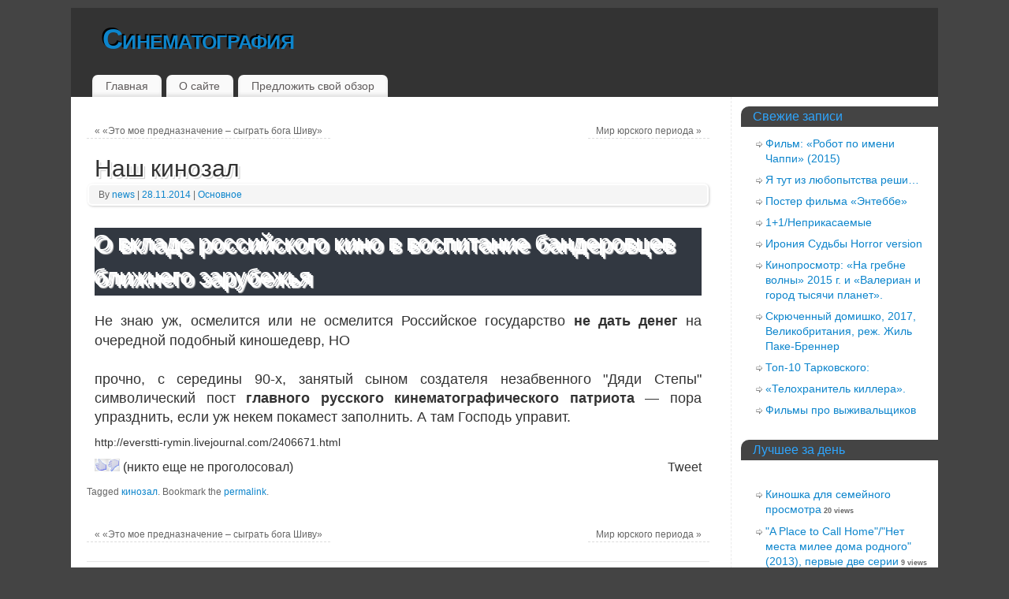

--- FILE ---
content_type: text/html; charset=utf-8
request_url: http://cinematografiya.ru/2014/11/nash-kinozal/
body_size: 10332
content:
<!DOCTYPE html>
<html lang="ru-RU">
<head>
  <meta http-equiv="Content-Type" content="text/html; charset=utf-8">
  <meta http-equiv="X-UA-Compatible" content="IE=edge,chrome=1">
  <title>Наш кинозал - Синематография</title>
  <meta name="description" content="О вкладе российского кино в воспитание бандеровцев ближнего зарубежья Не знаю уж, осмелится или не осмелится Российское государство не дать денег на очередной подобный киношедевр, НО прочно, с середины 90-х, занятый сыном создателя незабвенного Дяди Степы символический пост главного русского кинематографического патриота — пора упразднить, если уж некем покамест заполнить. А там Господь управит. http://everstti-rymin.livejournal.com/2406671.html">
  <meta name="template" content="Mantra">
  <link rel="profile" href="http://gmpg.org/xfn/11">
  <link rel="pingback" href="/xmlrpc.php">
  <link rel="Shortcut Icon" href="/favicon.ico" type="image/x-icon">
  <link rel='dns-prefetch' href='//s.w.org'>
  <link rel="alternate" type="application/rss+xml" title="Синематография &raquo; Лента" href="/feed/">
  <link rel="alternate" type="application/rss+xml" title="Синематография &raquo; Лента комментариев" href="/comments/feed/">
  <link rel="alternate" type="application/rss+xml" title="Синематография &raquo; Лента комментариев к &laquo;Наш кинозал&raquo;" href="/2014/11/nash-kinozal/feed/">
  <script type="text/javascript">
                        window._wpemojiSettings = {"baseUrl":"https:\/\/s.w.org\/images\/core\/emoji\/2.2.1\/72x72\/","ext":".png","svgUrl":"https:\/\/s.w.org\/images\/core\/emoji\/2.2.1\/svg\/","svgExt":".svg","source":{"concatemoji":"http:\/\/cinematografiya.ru\/wp-includes\/js\/wp-emoji-release.min.js?ver=4.7.2"}};
                        !function(a,b,c){function d(a){var b,c,d,e,f=String.fromCharCode;if(!k||!k.fillText)return!1;switch(k.clearRect(0,0,j.width,j.height),k.textBaseline="top",k.font="600 32px Arial",a){case"flag":return k.fillText(f(55356,56826,55356,56819),0,0),!(j.toDataURL().length<3e3)&&(k.clearRect(0,0,j.width,j.height),k.fillText(f(55356,57331,65039,8205,55356,57096),0,0),b=j.toDataURL(),k.clearRect(0,0,j.width,j.height),k.fillText(f(55356,57331,55356,57096),0,0),c=j.toDataURL(),b!==c);case"emoji4":return k.fillText(f(55357,56425,55356,57341,8205,55357,56507),0,0),d=j.toDataURL(),k.clearRect(0,0,j.width,j.height),k.fillText(f(55357,56425,55356,57341,55357,56507),0,0),e=j.toDataURL(),d!==e}return!1}function e(a){var c=b.createElement("script");c.src=a,c.defer=c.type="text/javascript",b.getElementsByTagName("head")[0].appendChild(c)}var f,g,h,i,j=b.createElement("canvas"),k=j.getContext&&j.getContext("2d");for(i=Array("flag","emoji4"),c.supports={everything:!0,everythingExceptFlag:!0},h=0;h<i.length;h++)c.supports[i[h]]=d(i[h]),c.supports.everything=c.supports.everything&&c.supports[i[h]],"flag"!==i[h]&&(c.supports.everythingExceptFlag=c.supports.everythingExceptFlag&&c.supports[i[h]]);c.supports.everythingExceptFlag=c.supports.everythingExceptFlag&&!c.supports.flag,c.DOMReady=!1,c.readyCallback=function(){c.DOMReady=!0},c.supports.everything||(g=function(){c.readyCallback()},b.addEventListener?(b.addEventListener("DOMContentLoaded",g,!1),a.addEventListener("load",g,!1)):(a.attachEvent("onload",g),b.attachEvent("onreadystatechange",function(){"complete"===b.readyState&&c.readyCallback()})),f=c.source||{},f.concatemoji?e(f.concatemoji):f.wpemoji&&f.twemoji&&(e(f.twemoji),e(f.wpemoji)))}(window,document,window._wpemojiSettings);
  </script>
  <style type="text/css">
  img.wp-smiley,
  img.emoji {
        display: inline !important;
        border: none !important;
        box-shadow: none !important;
        height: 1em !important;
        width: 1em !important;
        margin: 0 .07em !important;
        vertical-align: -0.1em !important;
        background: none !important;
        padding: 0 !important;
  }
  </style>
  <link rel='stylesheet' id='wordpress-popular-posts-css' href='/wp-content/plugins/wordpress-popular-posts/style/wpp.css?ver=2.3.7' type='text/css' media='all'>
  <link rel='stylesheet' id='wp-postratings-css' href='/wp-content/plugins/wp-postratings/postratings-css.css?ver=1.8' type='text/css' media='all'>
  <link rel='stylesheet' id='mantras-css' href='/wp-content/themes/mantra/style.css?ver=4.7.2' type='text/css' media='all'>
  <style type="text/css">
  #wrapper, #access, #colophon, #branding, #main { width:1100px ;}
  #access .menu-header, div.menu {width:1088px ;}
  #content { width:790px;}
  #primary,#secondary {width:250px;}#content p, #content ul, #content ol {
  font-size:14px;
  }

  #primary { background-color:}  #secondary { background-color:}  * , .widget-title {font-family:Segoe UI, Arial, sans-serif ; } .nocomments, .nocomments2 {display:none;}  body { background-color:#444444 !important ;} #header { background-color:#333333  ;} #footer { background-color:#222222  ;} #footer2 { background-color:#171717  ;} #site-title span a { color:#0D85CC  ;} #site-description { color:#999999  ;} #content p, #content ul, #content ol { color:#333333  ;} .widget-area a:link, .widget-area a:visited, a:link, a:visited ,#searchform #s:hover , #container #s:hover, #access a:hover, #wp-calendar tbody td a , #site-info a ,#site-copyright a, #access li:hover > a, #access ul ul :hover > a { color:#0D85CC;}  a:hover, .entry-meta a:hover, .entry-utility a:hover , .widget-area a:hover { color:#12a7ff ;} #content .entry-title a, #content .entry-title, #content h1, #content h2, #content h3, #content h4, #content h5, #content h6{ color:#333333 ;} #content .entry-title a:hover { color:#000000 ;} .widget-title,#footer-widget-area .widget-title { background-color:#444444 ;} .widget-title { color:#2EA5FD  ;} #footer-widget-area .widget-title { color:#0C85CD ; ;} #footer-widget-area a { color:#666666  ;} #footer-widget-area a:hover { color:#888888  ;} .entry-meta .entry-time {display:none;} 
  </style>
  <script type='text/javascript' src='/wp-includes/js/jquery/jquery.js?ver=1.12.4'></script>
  <script type='text/javascript' src='/wp-includes/js/jquery/jquery-migrate.min.js?ver=1.4.1'></script>
  <script type='text/javascript' src='/wp-content/themes/mantra/js/frontend.js?ver=4.7.2'></script>
  <style>
  /* Mantra Custom CSS */  
  </style>
  <link rel='https://api.w.org/' href='/wp-json/'>
  <link rel="EditURI" type="application/rsd+xml" title="RSD" href="/xmlrpc.php?rsd">
  <link rel="wlwmanifest" type="application/wlwmanifest+xml" href="/wp-includes/wlwmanifest.xml">
  <link rel="canonical" href="/2014/11/nash-kinozal/">
  <link rel='shortlink' href='/?p=3971'>
  <link rel="alternate" type="application/json+oembed" href="/wp-json/oembed/1.0/embed?url=http%3A%2F%2Fcinematografiya.ru%2F2014%2F11%2Fnash-kinozal%2F">
  <link rel="alternate" type="text/xml+oembed" href="/wp-json/oembed/1.0/embed?url=http%3A%2F%2Fcinematografiya.ru%2F2014%2F11%2Fnash-kinozal%2F&#038;format=xml">
  <meta name="wp_twitter-title" content="Наш кинозал">
  <!-- SAPE RTB JS -->
<script
    async="async"
    src="//cdn-rtb.sape.ru/rtb-b/js/369/2/107369.js"
    type="text/javascript">
</script>
<!-- SAPE RTB END --></head>
<body class="post-template-default single single-post postid-3971 single-format-standard">
  <div id="toTop"></div>
  <div id="wrapper" class="hfeed">
    <header id="header">
      <div id="masthead">
        <div id="branding" role="banner">
          <div id="site-title">
            <span><a href="/" title="Синематография" rel="home">Синематография</a></span>
          </div>
          <div id="site-description"></div>
          <div style="clear:both;"></div>
        </div>
        <nav id="access" role="navigation">
          <div class="skip-link screen-reader-text">
            <a href="#content" title="Skip to content">Skip to content</a>
          </div>
          <div id="prime_nav" class="menu">
            <ul>
              <li>
                <a href="/">Главная</a>
              </li>
              <li class="page_item page-item-2">
                <a href="/about/">О сайте</a>
              </li>
              <li class="page_item page-item-1968">
                <a href="/predlozhit-svoy-obzor/">Предложить свой обзор</a>
              </li>
            </ul>
          </div>
        </nav>
      </div>
      <div style="clear:both;"></div>
    </header>
    <div id="main">
      <div id="forbottom">
        <div style="clear:both;"></div>
        <section id="container">
          <div id="content" role="main">
            <center></center><br>
            <div id="nav-above" class="navigation">
              <div class="nav-previous">
                <a href="/2014/11/eto-moe-prednaznachenie-syigrat-boga-shivu/" rel="prev"><span class="meta-nav">&laquo;</span> «Это мое предназначение – сыграть бога Шиву»</a>
              </div>
              <div class="nav-next">
                <a href="/2014/11/mir-yurskogo-perioda/" rel="next">Мир юрского периода <span class="meta-nav">&raquo;</span></a>
              </div>
            </div>
            <div id="post-3971" class="post-3971 post type-post status-publish format-standard hentry category-all tag-kinozal">
              <h1 class="entry-title">Наш кинозал</h1>
              <div class="entry-meta">
                &nbsp; <span class="author vcard">By <a class="url fn n" href="/author/news/" title="View all posts by news">news</a> <span class="bl_sep">|</span></span> <span class="onDate"><a href="/2014/11/nash-kinozal/" title="05:07" rel="bookmark"><span class="entry-date">28.11.2014</span> <span class="entry-time">- 05:07</span></a> <span class="bl_sep">|</span></span> <span class="bl_categ"><a href="/category/all/" rel="tag">Основное</a></span>
              </div>
              <div class="entry-content">
                <h1 class="post-title post-title-block" style="box-sizing: border-box; font-size: 1.8125em; margin: 0.689655172em 0px; color: rgba(255, 255, 255, 0.952941); background-color: rgb(50, 56, 65);">О вкладе российского кино в воспитание бандеровцев ближнего зарубежья</h1>
                <p></p>
                <div align="justify">
                  <font face="Times New Roman" size="4">Не знаю уж, осмелится или не осмелится Российское государство <b>не дать денег</b> на очередной подобный киношедевр, НО<br>
                  <br></font>
                  <p><font face="Times New Roman" size="4">прочно, с середины 90-х, занятый сыном создателя незабвенного "Дяди Степы" символический пост <b>главного русского кинематографического патриота</b> — пора упразднить, если уж некем покамест заполнить. А там Господь управит.</font></p>
                </div>
                <p>http://everstti-rymin.livejournal.com/2406671.html</p>
                <div class="wp_twitter_button" style="float: right; margin-left: 10px;">
                  Tweet
                </div>
                <div id="post-ratings-3971" class="post-ratings" itemscope itemtype="http://schema.org/Article" data-nonce="c575ccbfd6">
                  <img id="rating_3971_1" src="/wp-content/plugins/wp-postratings/images/thumbs/rating_1_off.gif" alt="хорошо" title="хорошо" onmouseover="current_rating(3971, 1, 'хорошо');" onmouseout="ratings_off(0, 0, 0);" onclick="rate_post();" onkeypress="rate_post();" style="cursor: pointer; border: 0px;"><img id="rating_3971_2" src="/wp-content/plugins/wp-postratings/images/thumbs/rating_2_off.gif" alt="плохо" title="плохо" onmouseover="current_rating(3971, 2, 'плохо');" onmouseout="ratings_off(0, 0, 0);" onclick="rate_post();" onkeypress="rate_post();" style="cursor: pointer; border: 0px;"> (никто еще не проголосовал)<br>
                  <span class="post-ratings-text" id="ratings_3971_text"></span>
                </div>
                <div id="post-ratings-3971-loading" class="post-ratings-loading">
                  <img src="/wp-content/plugins/wp-postratings/images/loading.gif" width="16" height="16" alt="Loading..." title="Loading..." class="post-ratings-image">Loading...
                </div>
              </div>
              <div class="entry-utility">
                <span class="bl_posted">Tagged <a href="/tag/kinozal/" rel="tag">кинозал</a>.</span> <span class="bl_bookmark">Bookmark the <a href="/2014/11/nash-kinozal/" title="Permalink to Наш кинозал" rel="bookmark">permalink</a>.</span>
              </div>
            </div>
            <div id="nav-below" class="navigation">
              <div class="nav-previous">
                <a href="/2014/11/eto-moe-prednaznachenie-syigrat-boga-shivu/" rel="prev"><span class="meta-nav">&laquo;</span> «Это мое предназначение – сыграть бога Шиву»</a>
              </div>
              <div class="nav-next">
                <a href="/2014/11/mir-yurskogo-perioda/" rel="next">Мир юрского периода <span class="meta-nav">&raquo;</span></a>
              </div>
            </div>
            <div id="comments">
              <div id="respond" class="comment-respond">
                <h3 id="reply-title" class="comment-reply-title">Добавить комментарий <small><a rel="nofollow" id="cancel-comment-reply-link" href="/2014/11/nash-kinozal/#respond" style="display:none;">Отменить ответ</a></small></h3>
                <form action="http://cinematografiya.ru/wp-comments-post.php" method="post" id="commentform" class="comment-form" name="commentform">
                  <p class="comment-notes"><span id="email-notes">Ваш e-mail не будет опубликован.</span></p>
                  <p class="comment-form-comment"><label for="comment">Комментарий</label> 
                  <textarea id="comment" name="comment" cols="45" rows="8" maxlength="65525" aria-required="true" required="required"></textarea></p>
                  <p class="comment-form-author"><label for="author">Имя</label> <input id="author" name="author" type="text" value="" size="30" maxlength="245"></p>
                  <p class="comment-form-email"><label for="email">E-mail</label> <input id="email" name="email" type="text" value="" size="30" maxlength="100" aria-describedby="email-notes"></p>
                  <p class="comment-form-url"><label for="url">Сайт</label> <input id="url" name="url" type="text" value="" size="30" maxlength="200"></p>
                  <p class="form-submit"><input name="submit" type="submit" id="submit" class="submit" value="Отправить комментарий"> <input type='hidden' name='comment_post_ID' value='3971' id='comment_post_ID'> <input type='hidden' name='comment_parent' id='comment_parent' value='0'></p>
                  <div id="inpmagic_antispam" class="hide-if-js-enabled">
                    <label for="inpmagic_antispam_answer"></label> <input type="hidden" name="inpmagic_antispam_answer" id="inpmagic_antispam_answer"> <input type="hidden" name="expected_magic_answer[0]" id="expected_magic_answer_0" value="I, for one, welcome"> <input type="hidden" name="expected_magic_answer[1]" id="expected_magic_answer_1" value=" our new overlords.">
                  </div>
                </form>
              </div>
            </div>
          </div>
          <div id="primary" class="widget-area" role="complementary">
            <ul class="xoxo">
              <li id="recent-posts-2" class="widget-container widget_recent_entries">
                <h3 class="widget-title">Свежие записи</h3>
                <ul>
                  <li>
                    <a href="/2017/12/film-robot-po-imeni-chappi-2015/">Фильм: &#171;Робот по имени Чаппи&#187; (2015)</a>
                  </li>
                  <li>
                    <a href="/2017/12/ya-tut-iz-lyubopyitstva-reshi/">Я тут из любопытства реши&#8230;</a>
                  </li>
                  <li>
                    <a href="/2017/12/poster-filma-entebbe/">Постер фильма «Энтеббе»</a>
                  </li>
                  <li>
                    <a href="/2017/12/1-1-neprikasaemyie/">1+1/Неприкасаемые</a>
                  </li>
                  <li>
                    <a href="/2017/12/ironiya-sudbyi-horror-version/">Ирония Судьбы Horror version</a>
                  </li>
                  <li>
                    <a href="/2017/12/kinoprosmotr-na-grebne-volnyi-2015-g-i-valerian-i-gorod-tyisyachi-planet/">Кинопросмотр: &#171;На гребне волны&#187; 2015 г. и &#171;Валериан и город тысячи планет&#187;.</a>
                  </li>
                  <li>
                    <a href="/2017/12/skryuchennyiy-domishko-2017-velikobritaniya-rezh-zhil-pake-brenner/">Скрюченный домишко, 2017, Великобритания, реж. Жиль Паке-Бреннер</a>
                  </li>
                  <li>
                    <a href="/2017/12/top-10-tarkovskogo/">Топ-10 Тарковского:</a>
                  </li>
                  <li>
                    <a href="/2017/12/telohranitel-killera/">&#171;Телохранитель киллера&#187;.</a>
                  </li>
                  <li>
                    <a href="/2017/12/filmyi-pro-vyizhivalshhikov/">Фильмы про выживальщиков</a>
                  </li>
                </ul>
              </li>
              <li id="wpp-2" class="widget-container popular-posts">
                <h3 class="widget-title">Лучшее за день</h3><br><script async="async" src="https://w.uptolike.com/widgets/v1/zp.js?pid=lffa511fdae6b1561eb9400880978d91d1a666e4fc" type="text/javascript"></script><script type="text/javascript">
<!--
var _acic={dataProvider:10};(function(){var e=document.createElement("script");e.type="text/javascript";e.async=true;e.src="https://www.acint.net/aci.js";var t=document.getElementsByTagName("script")[0];t.parentNode.insertBefore(e,t)})()
//-->
</script><!--3805799518994--><div id='rZPg_3805799518994'></div><!--t3805799518994--><div id='trZPg_3805799518994'></div><!-- 512811 --><!--a33140216070-->
                <ul class="wpp-list">
                  <li>
                    <a href="/2017/11/kinoshka-dlya-semeynogo-prosmotra/" title="Киношка для семейного просмотра" class="wpp-post-title" target="_self">Киношка для семейного просмотра</a> <span class="post-stats"><span class="wpp-views">20 views</span></span>
                  </li>
                  <li>
                    <a href="/2015/11/a-place-to-call-home-net-mesta-milee-doma-rodnogo-2013-pervyie-dve-serii/" title="&quot;A Place to Call Home&quot;/&quot;Нет места милее дома родного&quot; (2013), первые две серии" class="wpp-post-title" target="_self">&quot;A Place to Call Home&quot;/&quot;Нет места милее дома родного&quot; (2013), первые две серии</a> <span class="post-stats"><span class="wpp-views">9 views</span></span>
                  </li>
                  <li>
                    <a href="/2017/12/poster-filma-entebbe/" title="Постер фильма «Энтеббе»" class="wpp-post-title" target="_self">Постер фильма «Энтеббе»</a> <span class="post-stats"><span class="wpp-views">5 views</span></span>
                  </li>
                  <li>
                    <a href="/2014/10/chrevo/" title="Чрево" class="wpp-post-title" target="_self">Чрево</a> <span class="post-stats"><span class="wpp-views">5 views</span></span>
                  </li>
                  <li>
                    <a href="/2017/12/ironiya-sudbyi-horror-version/" title="Ирония Судьбы Horror version" class="wpp-post-title" target="_self">Ирония Судьбы Horror version</a> <span class="post-stats"><span class="wpp-views">5 views</span></span>
                  </li>
                  <li>
                    <a href="/2017/12/1-1-neprikasaemyie/" title="1+1/Неприкасаемые" class="wpp-post-title" target="_self">1+1/Неприкасаемые</a> <span class="post-stats"><span class="wpp-views">5 views</span></span>
                  </li>
                  <li>
                    <a href="/2014/06/malvina/" title="Мальвина" class="wpp-post-title" target="_self">Мальвина</a> <span class="post-stats"><span class="wpp-views">5 views</span></span>
                  </li>
                  <li>
                    <a href="/2017/10/posledniy-bogatyir-za-mechom-kladentsom-i-obratno/" title="&quot;Последний богатырь&quot;: за мечом-кладенцом и обратно" class="wpp-post-title" target="_self">&quot;Последний богатырь&quot;: за мечом-кладенцом и обратно</a> <span class="post-stats"><span class="wpp-views">4 views</span></span>
                  </li>
                  <li>
                    <a href="/2017/12/ya-tut-iz-lyubopyitstva-reshi/" title="Я тут из любопытства реши&#8230;" class="wpp-post-title" target="_self">Я тут из любопытства реши&#8230;</a> <span class="post-stats"><span class="wpp-views">4 views</span></span>
                  </li>
                  <li>
                    <a href="/2017/07/ohrana-security-2017/" title="Охрана/Security (2017)" class="wpp-post-title" target="_self">Охрана/Security (2017)</a> <span class="post-stats"><span class="wpp-views">4 views</span></span>
                  </li>
                </ul>
              </li>
              <li id="wpp-3" class="widget-container popular-posts">
                <h3 class="widget-title">Лучшее за месяц</h3>
                <ul class="wpp-list">
                  <li>
                    <a href="/2017/11/kinoshka-dlya-semeynogo-prosmotra/" title="Киношка для семейного просмотра" class="wpp-post-title" target="_self">Киношка для семейного просмотра</a> <span class="post-stats"><span class="wpp-views">447 views</span></span>
                  </li>
                  <li>
                    <a href="/2014/11/eto-moe-prednaznachenie-syigrat-boga-shivu/" title="«Это мое предназначение – сыграть бога Шиву»" class="wpp-post-title" target="_self">«Это мое предназначение – сыграть бога Шиву»</a> <span class="post-stats"><span class="wpp-views">155 views</span></span>
                  </li>
                  <li>
                    <a href="/2014/07/samaya-krasivaya-porno-zvezda/" title="Самая красивая порно звезда" class="wpp-post-title" target="_self">Самая красивая порно звезда</a> <span class="post-stats"><span class="wpp-views">104 views</span></span>
                  </li>
                  <li>
                    <a href="/2015/12/zhmurki-10-let-spustya-akteryi-i-roli-20-foto/" title="&quot;Жмурки&quot; 10 лет спустя. Актеры и роли (20 фото)" class="wpp-post-title" target="_self">&quot;Жмурки&quot; 10 лет спустя. Актеры и роли (20 фото)</a> <span class="post-stats"><span class="wpp-views">99 views</span></span>
                  </li>
                  <li>
                    <a href="/2014/08/james-spader-summertime-2014/" title="James Spader &#8212; summertime/2014" class="wpp-post-title" target="_self">James Spader &#8212; summertime/2014</a> <span class="post-stats"><span class="wpp-views">96 views</span></span>
                  </li>
                  <li>
                    <a href="/2015/07/sekret-moego-uspeha-the-secret-of-my-success-1987/" title="Секрет моего успеха / The Secret of My Success (1987)" class="wpp-post-title" target="_self">Секрет моего успеха / The Secret of My Success (1987)</a> <span class="post-stats"><span class="wpp-views">96 views</span></span>
                  </li>
                  <li>
                    <a href="/2015/11/a-place-to-call-home-net-mesta-milee-doma-rodnogo-2013-pervyie-dve-serii/" title="&quot;A Place to Call Home&quot;/&quot;Нет места милее дома родного&quot; (2013), первые две серии" class="wpp-post-title" target="_self">&quot;A Place to Call Home&quot;/&quot;Нет места милее дома родного&quot; (2013), первые две серии</a> <span class="post-stats"><span class="wpp-views">87 views</span></span>
                  </li>
                  <li>
                    <a href="/2015/12/prodaetsya-putevka-v-ad/" title="Продается путевка в ад" class="wpp-post-title" target="_self">Продается путевка в ад</a> <span class="post-stats"><span class="wpp-views">69 views</span></span>
                  </li>
                  <li>
                    <a href="/2014/06/lyubimyie-akteryi-rokovaya-krasotka-ember-hyord/" title="Любимые актеры: роковая красотка Эмбер Хёрд" class="wpp-post-title" target="_self">Любимые актеры: роковая красотка Эмбер Хёрд</a> <span class="post-stats"><span class="wpp-views">67 views</span></span>
                  </li>
                  <li>
                    <a href="/2014/10/chrevo/" title="Чрево" class="wpp-post-title" target="_self">Чрево</a> <span class="post-stats"><span class="wpp-views">62 views</span></span>
                  </li>
                </ul>
              </li>
              <li id="categories-2" class="widget-container widget_categories">
                <h3 class="widget-title">Рубрики</h3>
                <ul>
                  <li class="cat-item cat-item-798">
                    <a href="/category/avtorskoe/">Авторское</a> (2)
                  </li>
                  <li class="cat-item cat-item-1">
                    <a href="/category/all/">Основное</a> (6&nbsp;904)
                  </li>
                  <li class="cat-item cat-item-795">
                    <a href="/category/perevodyi/">Переводы</a> (2)
                  </li>
                </ul>
              </li>
              <li id="archives-2" class="widget-container widget_archive">
                <h3 class="widget-title">Архивы</h3>
                <ul>
                  <li>
                    <a href='/2017/12/'>Декабрь 2017</a>
                  </li>
                  <li>
                    <a href='/2017/11/'>Ноябрь 2017</a>
                  </li>
                  <li>
                    <a href='/2017/10/'>Октябрь 2017</a>
                  </li>
                  <li>
                    <a href='/2017/09/'>Сентябрь 2017</a>
                  </li>
                  <li>
                    <a href='/2017/08/'>Август 2017</a>
                  </li>
                  <li>
                    <a href='/2017/07/'>Июль 2017</a>
                  </li>
                  <li>
                    <a href='/2017/06/'>Июнь 2017</a>
                  </li>
                  <li>
                    <a href='/2017/05/'>Май 2017</a>
                  </li>
                  <li>
                    <a href='/2017/04/'>Апрель 2017</a>
                  </li>
                  <li>
                    <a href='/2017/03/'>Март 2017</a>
                  </li>
                  <li>
                    <a href='/2017/02/'>Февраль 2017</a>
                  </li>
                  <li>
                    <a href='/2017/01/'>Январь 2017</a>
                  </li>
                  <li>
                    <a href='/2016/12/'>Декабрь 2016</a>
                  </li>
                  <li>
                    <a href='/2016/11/'>Ноябрь 2016</a>
                  </li>
                  <li>
                    <a href='/2016/10/'>Октябрь 2016</a>
                  </li>
                  <li>
                    <a href='/2016/09/'>Сентябрь 2016</a>
                  </li>
                  <li>
                    <a href='/2016/08/'>Август 2016</a>
                  </li>
                  <li>
                    <a href='/2016/07/'>Июль 2016</a>
                  </li>
                  <li>
                    <a href='/2016/06/'>Июнь 2016</a>
                  </li>
                  <li>
                    <a href='/2016/05/'>Май 2016</a>
                  </li>
                  <li>
                    <a href='/2016/04/'>Апрель 2016</a>
                  </li>
                  <li>
                    <a href='/2016/03/'>Март 2016</a>
                  </li>
                  <li>
                    <a href='/2016/02/'>Февраль 2016</a>
                  </li>
                  <li>
                    <a href='/2016/01/'>Январь 2016</a>
                  </li>
                  <li>
                    <a href='/2015/12/'>Декабрь 2015</a>
                  </li>
                  <li>
                    <a href='/2015/11/'>Ноябрь 2015</a>
                  </li>
                  <li>
                    <a href='/2015/10/'>Октябрь 2015</a>
                  </li>
                  <li>
                    <a href='/2015/09/'>Сентябрь 2015</a>
                  </li>
                  <li>
                    <a href='/2015/08/'>Август 2015</a>
                  </li>
                  <li>
                    <a href='/2015/07/'>Июль 2015</a>
                  </li>
                  <li>
                    <a href='/2015/06/'>Июнь 2015</a>
                  </li>
                  <li>
                    <a href='/2015/05/'>Май 2015</a>
                  </li>
                  <li>
                    <a href='/2015/04/'>Апрель 2015</a>
                  </li>
                  <li>
                    <a href='/2015/03/'>Март 2015</a>
                  </li>
                  <li>
                    <a href='/2015/02/'>Февраль 2015</a>
                  </li>
                  <li>
                    <a href='/2015/01/'>Январь 2015</a>
                  </li>
                  <li>
                    <a href='/2014/12/'>Декабрь 2014</a>
                  </li>
                  <li>
                    <a href='/2014/11/'>Ноябрь 2014</a>
                  </li>
                  <li>
                    <a href='/2014/10/'>Октябрь 2014</a>
                  </li>
                  <li>
                    <a href='/2014/09/'>Сентябрь 2014</a>
                  </li>
                  <li>
                    <a href='/2014/08/'>Август 2014</a>
                  </li>
                  <li>
                    <a href='/2014/07/'>Июль 2014</a>
                  </li>
                  <li>
                    <a href='/2014/06/'>Июнь 2014</a>
                  </li>
                  <li>
                    <a href='/2014/05/'>Май 2014</a>
                  </li>
                  <li>
                    <a href='/2014/04/'>Апрель 2014</a>
                  </li>
                  <li>
                    <a href='/2014/03/'>Март 2014</a>
                  </li>
                  <li>
                    <a href='/2014/02/'>Февраль 2014</a>
                  </li>
                  <li>
                    <a href='/2014/01/'>Январь 2014</a>
                  </li>
                  <li>
                    <a href='/2013/12/'>Декабрь 2013</a>
                  </li>
                  <li>
                    <a href='/2013/11/'>Ноябрь 2013</a>
                  </li>
                  <li>
                    <a href='/2013/10/'>Октябрь 2013</a>
                  </li>
                  <li>
                    <a href='/2013/09/'>Сентябрь 2013</a>
                  </li>
                  <li>
                    <a href='/2013/08/'>Август 2013</a>
                  </li>
                  <li>
                    <a href='/2013/07/'>Июль 2013</a>
                  </li>
                  <li>
                    <a href='/2013/06/'>Июнь 2013</a>
                  </li>
                  <li>
                    <a href='/2013/05/'>Май 2013</a>
                  </li>
                  <li>
                    <a href='/2013/04/'>Апрель 2013</a>
                  </li>
                  <li>
                    <a href='/2013/03/'>Март 2013</a>
                  </li>
                  <li>
                    <a href='/2013/02/'>Февраль 2013</a>
                  </li>
                  <li>
                    <a href='/2013/01/'>Январь 2013</a>
                  </li>
                  <li>
                    <a href='/2012/12/'>Декабрь 2012</a>
                  </li>
                  <li>
                    <a href='/2012/11/'>Ноябрь 2012</a>
                  </li>
                  <li>
                    <a href='/2012/10/'>Октябрь 2012</a>
                  </li>
                  <li>
                    <a href='/2012/09/'>Сентябрь 2012</a>
                  </li>
                  <li>
                    <a href='/2012/08/'>Август 2012</a>
                  </li>
                  <li>
                    <a href='/2012/07/'>Июль 2012</a>
                  </li>
                  <li>
                    <a href='/2012/06/'>Июнь 2012</a>
                  </li>
                  <li>
                    <a href='/2012/05/'>Май 2012</a>
                  </li>
                </ul>
              </li>
              <li id="tag_cloud-3" class="widget-container widget_tag_cloud">
                <h3 class="widget-title">Метки</h3>
                <div class="tagcloud">
                  <a href='/tag/akteryi/' class='tag-link-246 tag-link-position-1' title='62 записи' style='font-size: 10.491525423729pt;'>Актеры</a> <a href='/tag/zvyozdyi-kino/' class='tag-link-286 tag-link-position-2' title='34 записи' style='font-size: 8.9491525423729pt;'>Звёзды кино</a> <a href='/tag/znamenitosti/' class='tag-link-441 tag-link-position-3' title='27 записей' style='font-size: 8.4152542372881pt;'>Знаменитости</a> <a href='/tag/interesnoe/' class='tag-link-450 tag-link-position-4' title='26 записей' style='font-size: 8.2966101694915pt;'>Интересное</a> <a href='/tag/rezhisseryi/' class='tag-link-350 tag-link-position-5' title='30 записей' style='font-size: 8.6525423728814pt;'>Режиссеры</a> <a href='/tag/rossiya/' class='tag-link-478 tag-link-position-6' title='54 записи' style='font-size: 10.135593220339pt;'>Россия</a> <a href='/tag/sssr/' class='tag-link-757 tag-link-position-7' title='71 запись' style='font-size: 10.847457627119pt;'>СССР</a> <a href='/tag/ssha/' class='tag-link-612 tag-link-position-8' title='28 записей' style='font-size: 8.4745762711864pt;'>США</a> <a href='/tag/ukraina/' class='tag-link-857 tag-link-position-9' title='25 записей' style='font-size: 8.1779661016949pt;'>Украина</a> <a href='/tag/fantastika/' class='tag-link-93 tag-link-position-10' title='37 записей' style='font-size: 9.1864406779661pt;'>Фантастика</a> <a href='/tag/video/' class='tag-link-51 tag-link-position-11' title='134 записи' style='font-size: 12.449152542373pt;'>видео</a> <a href='/tag/gollivud/' class='tag-link-165 tag-link-position-12' title='33 записи' style='font-size: 8.8898305084746pt;'>голливуд</a> <a href='/tag/deti/' class='tag-link-79 tag-link-position-13' title='24 записи' style='font-size: 8.1186440677966pt;'>дети</a> <a href='/tag/zhizn/' class='tag-link-68 tag-link-position-14' title='28 записей' style='font-size: 8.4745762711864pt;'>жизнь</a> <a href='/tag/interesno/' class='tag-link-104 tag-link-position-15' title='26 записей' style='font-size: 8.2966101694915pt;'>интересно</a> <a href='/tag/iskusstvo/' class='tag-link-15 tag-link-position-16' title='53 записи' style='font-size: 10.076271186441pt;'>искусство</a> <a href='/tag/istoriya/' class='tag-link-121 tag-link-position-17' title='98 записей' style='font-size: 11.677966101695pt;'>история</a> <a href='/tag/kvest/' class='tag-link-976 tag-link-position-18' title='35 записей' style='font-size: 9.0677966101695pt;'>квест</a> <a href='/tag/kino/' class='tag-link-3 tag-link-position-19' title='5&nbsp;549 записей' style='font-size: 22pt;'>кино</a> <a href='/tag/kino-kvest-2/' class='tag-link-2861 tag-link-position-20' title='44 записи' style='font-size: 9.6016949152542pt;'>кино-квест</a> <a href='/tag/kino-3/' class='tag-link-1085 tag-link-position-21' title='143 записи' style='font-size: 12.627118644068pt;'>кино.</a> <a href='/tag/kino-akteryi/' class='tag-link-1102 tag-link-position-22' title='83 записи' style='font-size: 11.203389830508pt;'>кино. актеры</a> <a href='/tag/kino-aktrisyi/' class='tag-link-1697 tag-link-position-23' title='42 записи' style='font-size: 9.4830508474576pt;'>кино. актрисы</a> <a href='/tag/kinozal/' class='tag-link-972 tag-link-position-24' title='54 записи' style='font-size: 10.135593220339pt;'>кинозал</a> <a href='/tag/kinopoisk/' class='tag-link-1122 tag-link-position-25' title='31 запись' style='font-size: 8.771186440678pt;'>кинопоиск</a> <a href='/tag/kinoshnoe/' class='tag-link-913 tag-link-position-26' title='60 записей' style='font-size: 10.432203389831pt;'>киношное</a> <a href='/tag/knigi/' class='tag-link-91 tag-link-position-27' title='39 записей' style='font-size: 9.3050847457627pt;'>книги</a> <a href='/tag/kultura/' class='tag-link-387 tag-link-position-28' title='27 записей' style='font-size: 8.4152542372881pt;'>культура</a> <a href='/tag/literatura/' class='tag-link-13 tag-link-position-29' title='24 записи' style='font-size: 8.1186440677966pt;'>литература</a> <a href='/tag/lyudi/' class='tag-link-58 tag-link-position-30' title='31 запись' style='font-size: 8.771186440678pt;'>люди</a> <a href='/tag/mnenie/' class='tag-link-181 tag-link-position-31' title='44 записи' style='font-size: 9.6016949152542pt;'>мнение</a> <a href='/tag/muzyika/' class='tag-link-14 tag-link-position-32' title='76 записей' style='font-size: 11.025423728814pt;'>музыка</a> <a href='/tag/myisli/' class='tag-link-39 tag-link-position-33' title='39 записей' style='font-size: 9.3050847457627pt;'>мысли</a> <a href='/tag/na-noch/' class='tag-link-3283 tag-link-position-34' title='34 записи' style='font-size: 8.9491525423729pt;'>на ночь</a> <a href='/tag/obzor/' class='tag-link-1253 tag-link-position-35' title='23 записи' style='font-size: 8pt;'>обзор</a> <a href='/tag/otzyiv/' class='tag-link-505 tag-link-position-36' title='75 записей' style='font-size: 10.966101694915pt;'>отзыв</a> <a href='/tag/retsenzii/' class='tag-link-316 tag-link-position-37' title='41 запись' style='font-size: 9.4237288135593pt;'>рецензии</a> <a href='/tag/retsenziya/' class='tag-link-296 tag-link-position-38' title='90 записей' style='font-size: 11.440677966102pt;'>рецензия</a> <a href='/tag/serial/' class='tag-link-351 tag-link-position-39' title='29 записей' style='font-size: 8.5932203389831pt;'>сериал</a> <a href='/tag/serialyi/' class='tag-link-280 tag-link-position-40' title='63 записи' style='font-size: 10.550847457627pt;'>сериалы</a> <a href='/tag/treyler/' class='tag-link-21 tag-link-position-41' title='33 записи' style='font-size: 8.8898305084746pt;'>трейлер</a> <a href='/tag/treyleryi/' class='tag-link-26 tag-link-position-42' title='39 записей' style='font-size: 9.3050847457627pt;'>трейлеры</a> <a href='/tag/film/' class='tag-link-82 tag-link-position-43' title='112 записей' style='font-size: 11.974576271186pt;'>фильм</a> <a href='/tag/filmyi/' class='tag-link-111 tag-link-position-44' title='100 записей' style='font-size: 11.677966101695pt;'>фильмы</a> <a href='/tag/foto/' class='tag-link-129 tag-link-position-45' title='63 записи' style='font-size: 10.550847457627pt;'>фото</a>
                </div>
              </li>
              <li id="text-3" class="widget-container widget_text">
                <h3 class="widget-title">Статистика</h3>
                <div class="textwidget">
                  <div align="center">
                    <br>
                  </div>
                </div>
              </li>
              <li class="widget-container widget_archive">
                <h3 class="widget-title">Партнеры</h3>
                <ul></ul>
              </li>
            </ul>
            <ul class="xoxo"></ul>
          </div>
        </section>
        <div style="clear:both;"></div>
      </div>
    </div>
    <footer id="footer" role="contentinfo">
      <div id="colophon"></div>
      <div id="footer2">
        <div id="site-info">
          <a href="/" title="Синематография" rel="home">Синематография</a> | Powered by Mantra and WordPress.
        </div>
      </div>
    </footer>
  </div>
   
  <script type='text/javascript' src='/wp-content/plugins/js-antispam/js/script.js?ver=4.7.2'></script> 
  <script type='text/javascript'>


  /* <![CDATA[ */
  var ratingsL10n = {"plugin_url":"http:\/\/cinematografiya.ru\/wp-content\/plugins\/wp-postratings","ajax_url":"http:\/\/cinematografiya.ru\/wp-admin\/admin-ajax.php","text_wait":"Please rate only 1 post at a time.","image":"thumbs","image_ext":"gif","max":"2","show_loading":"1","show_fading":"1","custom":"1"};
  var ratings_1_mouseover_image=new Image();ratings_1_mouseover_image.src=ratingsL10n.plugin_url+"/images/"+ratingsL10n.image+"/rating_1_over."+ratingsL10n.image_ext;var ratings_2_mouseover_image=new Image();ratings_2_mouseover_image.src=ratingsL10n.plugin_url+"/images/"+ratingsL10n.image+"/rating_2_over."+ratingsL10n.image_ext;;
  /* ]]> */
  </script> 
  <script type='text/javascript' src='/wp-content/plugins/wp-postratings/postratings-js.js?ver=1.8'></script> 
  <script type='text/javascript' src='/wp-includes/js/comment-reply.min.js?ver=4.7.2'></script> 
  <script type='text/javascript' src='/wp-includes/js/wp-embed.min.js?ver=4.7.2'></script> 
  <script type='text/javascript' src='/wp-content/plugins/wp-fastadmin/js/action.js?ver=4.7.2'></script> 
  <script type="text/javascript">


    jQuery(document).ready(function() {
        // Add custom borders to images
    jQuery("#content img").addClass("imageSeven");
        
   
    }); // document ready

  </script>
 <!-- Yandex.Metrika informer --> <a href="https://metrika.yandex.ru/stat/?id=54600367&amp;from=informer" target="_blank" rel="nofollow"><img src="https://informer.yandex.ru/informer/54600367/3_1_FFFFFFFF_EFEFEFFF_0_pageviews" style="width:88px; height:31px; border:0;" alt="Яндекс.Метрика" title="Яндекс.Метрика: данные за сегодня (просмотры, визиты и уникальные посетители)" class="ym-advanced-informer" data-cid="54600367" data-lang="ru" /></a> <!-- /Yandex.Metrika informer --> <!-- Yandex.Metrika counter --> <script type="text/javascript" > (function(m,e,t,r,i,k,a){m[i]=m[i]||function(){(m[i].a=m[i].a||[]).push(arguments)}; m[i].l=1*new Date();k=e.createElement(t),a=e.getElementsByTagName(t)[0],k.async=1,k.src=r,a.parentNode.insertBefore(k,a)}) (window, document, "script", "https://mc.yandex.ru/metrika/tag.js", "ym"); ym(54600367, "init", { clickmap:true, trackLinks:true, accurateTrackBounce:true }); </script> <noscript><div><img src="https://mc.yandex.ru/watch/54600367" style="position:absolute; left:-9999px;" alt="" /></div></noscript> <!-- /Yandex.Metrika counter --></body>
</html>


--- FILE ---
content_type: text/css; charset=
request_url: http://cinematografiya.ru/wp-content/themes/mantra/style.css?ver=4.7.2
body_size: 11367
content:
/*
 * Theme Name: Mantra
 * Theme URI: http://www.riotreactions.com/mantra
 * Description: Mantra is a do-it-yourself WordPress theme, featuring a pack of over 100 customization options and easy to use tweaks capable of tuning WordPress to your very specific needs and likes. With the help of a simple and efficient user interface you can customize everything:the layout (1,2 or 3 columns), total and partial site widths, colors (all texts, links, backgrounds etc.), fonts (over 35 font-families plus all Google Fonts), text and header sizes, post metas, post excerpts, post formats, header and background images, custom menus, 27 social media links and icons, pins, bullets and much much more. With a fully responsive layout,a customizable showcase presentation page, animated slider, magazine and blog layouts, 8 widget areas, modern graphics and an easy and intuitive admin section, you can start creating your dream site right now.
 * Author: Cryout Creations
 * Author URI: http://www.cryoutcreations.eu
 * Version: 1.9.9
 * License: GNU General Public License v2.0
 * License URI: http://www.gnu.org/licenses/gpl-2.0.html
 * Tags: black, red, blue, white, silver, light, dark, one-column, two-columns, three-columns, right-sidebar, left-sidebar, flexible-width, fixed-width, custom-background, custom-colors, custom-header, custom-menu, featured-image-header, featured-images, front-page-post-form, full-width-template,  microformats, post-formats, rtl-language-support,  sticky-post, theme-options, threaded-comments, translation-ready
 *
 * Copyright (c) 2011-2012 Cryout Creations
 * http://www.cryoutcreations.com
*/


/* =Reset default browser CSS. Based on work by Eric Meyer: http://meyerweb.com/eric/tools/css/reset/index.html
-------------------------------------------------------------- */

html, body, div, span, applet, object, iframe,
h1, h2, h3, h4, h5, h6, p, blockquote, pre,
a, abbr, acronym, address, big, cite, code,
del, dfn, em, font, img, ins, kbd, q, s, samp,
small, strike, strong, sub, sup, tt, var,
b, u, i, center,
dl, dt, dd, ol, ul, li,
fieldset, form, label, legend{
	background: transparent;
	border: 0;
	margin: 0;
	padding: 0;
	vertical-align: baseline;
}

table, tbody, tfoot, thead, tr, th, td {
	background: transparent;
	border: 0;
	margin: 0;
	padding: 0;
}

body {
	line-height: 1;
}
h1, h2, h3, h4, h5, h6 {
	clear: both;
	font-weight: normal;
}
#content h1,#content h2,#content h3,#content h4,#content h5,#content h6 {
	clear: none;
}
ol, ul {
	list-style: none;
}

blockquote {
	border : 1px solid #EEE;
	padding:15px ;
	display:block;
	background-color: #FAFAFA;
	font-style: italic;
	max-width:90% !important;
	margin:0 auto;
	clear:both;
	float:none;
	color:#999;
	-webkit-border-radius:5px;
	-moz-border-radius:5px;
	border-radius:5px;
	-webkit-box-shadow: 0px 0px 3px #FFF inset;
	-moz-box-shadow: 0px 0px 3px #FFF inset;
	box-shadow: 0px 0px 3px #FFF inset;
 }

del {
	text-decoration: line-through;
}
/* tables still need 'cellspacing="0"' in the markup */
table {
	border-collapse: collapse;
	border-spacing: 0;
}
a img {
	border: none;
}

/* =Layout
-------------------------------------------------------------- */

/*
LAYOUT: Two columns
DESCRIPTION: Two-column fixed layout with one sidebar right of content
*/

#container {
	float: none;
	margin:0;
	width: 100%;
}
#content {
	display:block;
	float:left;
	margin: 0px 0px 0 20px;
	padding-top:10px;
}
#primary,
#secondary {
	display:block;
	float: right;
	overflow: hidden;
	width:125px;
	border-left:1px dashed #EAEAEA;
	padding-left:12px;
	padding-top:10px;
}
#primary {
min-height:200px;
}

#secondary {
	/*clear: right;*/
}
#footer {
	clear: both;
	width: 100%;
}

/*
LAYOUT: One column, no sidebar
DESCRIPTION: One centered column with no sidebar
*/

.one-column #content {
	margin: 0 20px;
	width:auto;
	float:none;
}

/*
LAYOUT: Full width, no sidebar
DESCRIPTION: Full width content with no sidebar; used for attachment pages
*/

.single-attachment #content {
	margin: 0px auto;
	width:96%;
	display:block;
	float:none;
}


/* =Fonts
-------------------------------------------------------------- */
body,
input,
textarea,
.page-title span,
.pingback a.url {
	font-family:Segoe UI, Arial, sans-serif;
}
h3#comments-title,
h3#reply-title,
#access .menu,
#access div.menu ul,
#cancel-comment-reply-link,
.form-allowed-tags,
#site-info,
#site-title,
#wp-calendar,
.comment-meta,
.comment-body tr th,
.comment-body thead th,
.entry-content label,
.entry-content tr th,
.entry-content thead th,
.entry-meta,
.entry-title,
.entry-utility,
#respond label,
.navigation,
.page-title,
.pingback p,
.reply,
.widget-title,
.wp-caption-text,
input[type=submit] {
	font-family:Segoe UI, Arial, sans-serif;
}
pre {
	font-family: "Courier 10 Pitch", Courier, monospace;
}
code {
	font-family: Monaco, Consolas, "Andale Mono", "DejaVu Sans Mono", monospace !important;
}

.entry-content code {
	background-color: #FAFAFA;
    border-left: 5px solid #EEEEEE;
    clear: both;
    color: #1B1B1B;
    display: block;
    float: none;
    margin: 0 auto;
    overflow: auto;
    padding: 10px !important;
    text-indent: 0;
    white-space: nowrap;
    width: 95% !important;
}

/* =Structure
-------------------------------------------------------------- */

/* The main theme structure */
div.menu,
#colophon,
#branding,
#main,
#wrapper {
	margin: 0 auto;
}

#branding {
display:block;
float:none;
clear:both;
height:75px;
padding-top:0;
padding-top:0px;
padding-bottom:0px;
}

#forbottom {
min-height:200px;
}

#wrapper {
	padding: 10px 0 0;	
}

/* Structure the footer area */
#footer-widget-area {
	overflow: hidden;
}

.footerfour .widget-area {
	float: left;
	margin-left: 1.5%;
	margin-right:1.5%;
	width: 22%;
}
.footerthree .widget-area {
	float: left;
	margin-left: 1.5%;
	margin-right:1.5%;
	width: 30%;
}

.footertwo .widget-area {
	float: left;
	margin-left: 2.5%;
	width: 47%;
}

.footerone .widget-area {
	float: left;
	margin-left: 2%;
	width: 98%;
}


#footer-widget-area #fourth {
	margin-right: 0;
}
#site-info {
	float: none;
	font-size: 12px;
	font-weight: bold;

}
#site-generator {
	float: right;
	width: 220px;
}


/* =Global Elements
-------------------------------------------------------------- */

/* Main global 'theme' and typographic styles */
body {
	padding-bottom:10px;
	background: #333;
}

body,
input,
textarea {
	color: #666;
	font-size: 12px;
	line-height: 18px;

}
hr {
	background-color: #d7d7d7;
	border: 0;
	clear: both;
	height: 1px;
	margin-bottom: 18px;
}

/* Text elements */
p {
	margin-bottom: 18px;
}
ul {
	margin: 0 0 18px 1.5em;
}

ul li, 
ol li {
	padding:2px 0;
}

#content ul>li {
	background: url(images/bullet.png) 0px 10px no-repeat;
	text-indent:20px;
}

#content ol>li {
	text-indent:0px;
}

#content li li {
margin-left:15px;
}

ol {
	list-style: decimal;
	margin: 0 0 18px 1.5em;

}
ol ol {
	list-style: upper-alpha;
}
ol ol ol {
	list-style: lower-roman;
}
ol ol ol ol {
	list-style: lower-alpha;
}
ul ul,
ol ol,
ul ol,
ol ul {
	margin-bottom: 0;
}
dl {
	margin: 0 0 24px 0;
}
dt {
	font-weight: bold;
}
dd {
	margin-bottom: 18px;
}
strong {
	font-weight: bold;
}
cite,
em,
i {
	font-style: italic;
}
big {
	font-size: 131.25%;
}
ins {
	background: #D9EFFD;
	text-decoration: none;
}

blockquote cite,
blockquote em,
blockquote i {
	font-style: normal;
}
pre {
	background: #F8F8F8;
	color: #222;
	line-height: 18px;
	margin-bottom: 18px;
	padding: 1.5em;
	border:1px dashed #ddd;
}
abbr,
acronym {
	border-bottom: 1px dotted #666;
	cursor: help;
}
sup,
sub {
	height: 0;
	line-height: 1;
	position: relative;

	vertical-align: baseline;
}
sup {
	bottom: 1ex;
}
sub {
	top: .5ex;
}
input[type="text"],
textarea {
	background: #fff;
	border: 1px solid #DDD;
	box-shadow: inset 2px 2px 3px #EEE;
	-moz-box-shadow: inset 1px 1px 1px  #EEE;
	-webkit-box-shadow: inset 2px 2px 3px  #EEE;
	padding-left:5px;
	border-radius:5px;
	-moz-border-radius:5px;
	-webkit-border-radius:5px
}
a:link {
    color: #0D85CC;text-decoration:none;
}
a:visited {
	color: #0D85CC;text-decoration:none;;
}
a:active,
a:hover {
	color: #000;
}

/* Text meant only for screen readers */
.screen-reader-text {
	position: absolute;
	left: -9000px;
}


/* =Header
-------------------------------------------------------------- */

#header {
	background:none;
}
#site-title {
	float: left;
	font-size: 36px;
	line-height: 60px;
	margin-top:10px;
	margin-left:20px;
	padding-left:20px;
}
#site-title a {
	color: #EEE;
	font-weight: bold;
	text-decoration: none;
	font-variant: small-caps;
    letter-spacing: -0.02em;
 	-moz-text-shadow: -2px -2px 0px #000;
	-webkit-text-shadow: -2px -2px 0px #000;
	text-shadow: -2px -2px 0px #000;
}
#site-description {
	display:inline;
	float: left;
	font-size: 15px;
	line-height:60px;
	margin-top:10px;
	margin-left:20px;
	color:#999;
	padding-left:10px;
	letter-spacing: 0.1em;
	-moz-text-shadow: 0px -1px 0px #000;
	-webkit-text-shadow: 0px -1px 0px #000;
	text-shadow: 0px -1px 0px #000;
}


/* =Menu -PRIMARY
-------------------------------------------------------------- */

#access {
	display: block;
	float: left;
	margin: 0 auto;
	margin-top:10px;
}

#access ul {
margin-bottom:0px;
}

 #access  ul  li.current_page_item,  #access ul li.current-menu-item  {
-moz-box-shadow:none;
-webkit-box-shadow:none;
box-shadow:none;
background:#fff;
}


#access a {
	display:block;
	color: #5F5B5B;
	text-decoration: none;
	padding:0.2em 1.2em;
	font-size:14px;
}

#access ul  li {
display:block;
float:left;
background:#FAFAFA;
-webkit-border-radius:7px 7px 0 0;
-moz-border-radius:7px 7px 0 0;
border-radius:7px 7px 0 0;
margin:0 3px;
-moz-box-shadow:0 -3px 4px rgba(0,0,0,0.1) inset;
-webkit-box-shadow:0 -3px 4px rgba(0,0,0,0.1) inset;
box-shadow:0 -3px 4px rgba(0,0,0,0.1) inset;
}

#access a:hover {
	color:#0C85CD ;
}

#access ul ul {
	display: none;
	position: absolute;
	clear:both;
	z-index: 99999;
	margin-left:0px;
	-moz-box-shadow:0 10px 10px rgba(0, 0, 0, 0.3) ;
	-webkit-box-shadow:0 10px 10px rgba(0, 0, 0, 0.3);
	box-shadow:0 10px 10px rgba(0, 0, 0, 0.3);
}
#access ul ul li { /* level 2 */
	  margin:0;
      width: 100%; /* submenu width fix */
      border-bottom: 1px solid rgba(220,220,220,0.3);
     /* white-space: pre;*/
	position:relative;
	background:#FFF;
	-webkit-border-radius: 0;
	-moz-border-radius:0;
	border-radius: 0;
	-moz-box-shadow:none ;
	-webkit-box-shadow:none ;
	box-shadow:none;
	display:block;
	float:left;
	clear:both;
	min-width:150px;
}


#access ul ul ul {
position:absolute;
	left: 100%;
	top: 0px;
	margin:0;
}


#access ul ul ul li { /* level 3 */
      border: 0;
     width: 100%;
	  display: block;
      float: none;
      border-bottom: 1px solid rgba(220,220,220,0.3);
      white-space: pre; /* submenu width fix */
 }


#access ul ul a, #access ul ul ul a {
	display:block;
	float:none;
	color:#5F5B5B;
	width:100% ;
	padding-top: 0.6em ;
	padding-bottom: 0.6em ;
	}

#access ul ul li:hover, #access ul ul ul li:hover {
	background:#FCFCFC ;
	}



#access li:hover > a {
	color:#0E85CD ;
}

#access ul ul :hover > a {
	color:#0E85CD;
}

#access ul li:hover > ul {
	display: block;
}
#access ul li.current_page_item > a,
#access ul li.current-menu-item > a{

	color: #000 !important;
}

#access ul ul li.current_page_item ,
#access ul ul li.current-menu-ancestor,
#access ul ul li.current-menu-item ,
#access ul ul li.current-menu-parent {
	color: #000 !important;
	background:#FFF !important;
}


* html #access ul li.current_page_item a,
* html #access ul li.current-menu-ancestor a,
* html #access ul li.current-menu-item a,
* html #access ul li.current-menu-parent a,
* html #access ul li a:hover {
	color: #5F5B5B ;
}

/* =Menu -SECONDARY
-------------------------------------------------------------- */

.footermenu {
	display:block;
	overflow:visible;
	float:none;
}

.topmenu {
overflow:hidden;
	}

.topmenu ul{
	margin:0;
	padding:0;
}

.topmenu ul li{
	display:block;
	float:right;
	margin:3px 5px;
}

.footermenu {
	text-align:center;
	overflow:hidden;
	display:table;
	float:none;
	margin:0 auto;
}

.footermenu ul li{
	display:block;
	float:left;
	margin:0px 5px;
	text-align:center;
}


/* =Content
-------------------------------------------------------------- */

#main {
	background:#FFF;
	clear: both;
	overflow: hidden;
	padding: 0px ;
}
#content {
	margin-bottom: 0px;
}
#content,
#content input,
#content textarea {
	color: #333;
	font-size: 16px;
	line-height: 24px;
}
#content p,
#content ul,
#content ol,
#content dd,
#content pre,
#content hr {
	margin-bottom: 8px;
}
#content ul ul,
#content ol ol,
#content ul ol,
#content ol ul {
	margin-bottom: 0;
}
#content pre,
#content kbd,
#content tt,
#content var {
	font-size: 15px;
	line-height: 21px;
	overflow:auto;
	font-family: "Courier New",Courier,monospace !important;
}
#content code {
	font-size: 13px;
}
#content dt,
#content th {
	color: #000;
}
.entry-content h1,
.entry-content h2,
.entry-content h3,
.entry-content h4,
.entry-content h5,
.entry-content h6 {
	color: #0E85CD;
	line-height: 1.5em;
	margin:0px 0 10px 0px;
	-moz-text-shadow:2px 2px 0px #FFF,-2px -2px 0px #FFF,3px 3px 1px #ccc;
	-webkit-text-shadow:2px 2px 0px #FFF,-2px -2px 0px #FFF,3px 3px 1px #ccc;
	text-shadow:2px 2px 0px #FFF,-2px -2px 0px #FFF,3px 3px 1px #ccc;
}

#content table {
	border: 1px solid #e7e7e7;
	margin: 0 -1px 24px 0;
	text-align: left;
	width: 100%;
}
#content tr {
	background-color:#FFF;

}
#content .alternate {
	background-color:#fff;
}

#content tr:hover {
	background:none;
}
#content tr th,
#content thead th {
	color: #000;
	font-size: 12px;
	font-weight: bold;
	line-height: 18px;
	padding: 9px 24px;
	background-color:#f8f8f8;
}
#content tr td {
	border-top: 1px solid #e7e7e7;
	padding: 6px 24px;
}
#content tr.odd td {
	background: #f2f7fc;
}
.hentry {
	margin: 0 0 28px 0;
}

.single .hentry {
	margin: 0 0 36px 0;
}
.page-title {
	color: #000;
	font-size: 14px;
	font-weight: bold;
	margin: 0 0 36px 0;
}
.page-title span {
	color: #333;
	font-size: 16px;
	font-style: italic;
	font-weight: normal;
}
.page-title a:link,
.page-title a:visited {
	color: #666;
	text-decoration: none;
}
.page-title a:active,
.page-title a:hover {
	color: #0D85CC;
}
#content .entry-title {
	color: #000000;
	font-size: 30px;
	font-weight: normal;
	line-height: 1.3em;
	padding-left:10px;
	margin-bottom: 0;
	-moz-text-shadow:2px 2px 0px #FFF,-2px -2px 0px #FFF,3px 3px 1px #ccc;
	-webkit-text-shadow:2px 2px 0px #FFF,-2px -2px 0px #FFF,3px 3px 1px #ccc;
	text-shadow:2px 2px 0px #FFF,-2px -2px 0px #FFF,3px 3px 1px #ccc;
}
.entry-title a:link,
.entry-title a:visited {
	color:inherit;
	text-decoration: none;
}
.entry-title a:active,
.entry-title a:hover {
	color: #333;

}

#content > h1.entry-title {
	margin-bottom: 10px;
}

.entry-meta {
	border-radius: 6px 6px 6px 6px;
    -moz-border-radius: 6px 6px 6px 6px;
    -webkit-border-radius: 6px 6px 6px 6px;
    background-color: #F5F5F5;
    border: 2px solid #FFF;
    color: #666666;
    display: block;
    font-size: 12px;
    margin: 0px 1px;
    padding: 0 6px;
    box-shadow:1px 1px 3px #CCC;
	-moz-box-shadow:1px 1px 3px #CCC;
    -webkit-box-shadow:1px 1px 3px #CCC;
	clear:both;
}

#content .entry-meta2, 
#content .entry-meta3 {
	font-size:12px ;
	padding: 0 10px;
	clear:both;
	display:block;
}

.entry-meta .comments-link {
	float:right;
	background:#FFF;
	padding:0px 10px;
	padding-bottom:0px;
	font-size:12px;
	border-radius: 10px;
    -moz-border-radius: 10px;
    -webkit-border-radius: 10px;
   	box-shadow: inset 1px 1px 2px #CCC;
	-moz-box-shadow: inset 1px 1px 2px  #CCC;
	-webkit-box-shadow: inset 1px 1px 2px   #CCC;
}

#content h3.entry-format {
	margin-left:0px;
	padding-left:4px;
	display:inline;
	float:left;
	font-size:14px;
	color:#666 !important;
	text-decoration:underline;
	text-transform: uppercase;
   	text-shadow: none;
	-moz-text-shadow: none;
	-webkit-text-shadow:none;
	font-family: "Helvetica Neue",Helvetica,Arial,sans-serif;
}

.entry-meta2 .comments-link {
    border-bottom: 1px solid #EEEEEE;
    float: right;
    font-size: 12px;
    padding: 0 10px;
}


.entry-meta abbr,
.entry-utility abbr {
	border: none;
}
.entry-meta abbr:hover,
.entry-utility abbr:hover {
	border-bottom: 1px dotted #666;
}
.entry-content,
.entry-summary {
	clear: both;
	padding: 8px 10px 10px;
}
#content .entry-summary p:last-child {
	margin-bottom: 12px;
}
.entry-content fieldset {
	border: 1px solid #e7e7e7;
	margin: 0 0 24px 0;
	padding: 24px;
}
.entry-content fieldset legend {
	background: #fff;
	color: #000;
	font-weight: bold;
	padding: 0 24px;
}
.entry-content input {

	margin: 0 0 24px 0;
}
.entry-content input.file,
.entry-content input.button {
	margin-right: 24px;
}
.entry-content label {
	color: #666;
	font-size: 12px;
}
.entry-content select {
	margin: 0 0 24px 0;
}
.entry-content sup,
.entry-content sub {
	font-size: 10px;
}

.entry-content blockquote.left {
	float: left;
	margin-left: 0;
	margin-right: 24px;
	text-align: right;
	width: 33%;
}
.entry-content blockquote.right {
	float: right;
	margin-left: 24px;
	margin-right: 0;
	text-align: left;
	width: 33%;
}

.tag-links {
	margin-left:30px;
}

.page-link {
	margin: 20px 0 20px 0;
	clear:both;
    font-size: 11px;
    line-height: 13px;
}

 .page-link a, .page-link span {
	font-weight: normal;
	text-decoration: none;
	background: #EEE;
    margin: 2px 2px 2px 2px;
    padding: 6px 9px 5px;
}

 .page-link a:hover {
	background:#F7F7F7;
}

body.page .edit-link {
	clear: both;
	display: block;
}
#entry-author-info {
	background: #FFF;
	border-top: 4px solid #333;
	clear: both;
	font-size: 14px;
	line-height: 20px;
	margin: 24px 0;
	overflow: hidden;
	padding: 18px 20px;
}
#entry-author-info #author-avatar {
	background: #fff;
	border: 1px solid #e7e7e7;
	float: left;
	height: 60px;
	margin: 0 -104px 0 0;
	padding: 11px;
}
#entry-author-info #author-description {
	float: left;
	margin: 0 0 0 104px;
}
#entry-author-info h2 {
	color: #000;
	font-size: 100%;
	font-weight: bold;
	margin-bottom: 0;
}
.entry-utility {
	clear: both;
	color: #666;
	font-size: 12px;
	line-height: 18px;
}
 a,
.entry-utility a {
	color: #666;
}
.entry-meta a:hover,
.entry-utility a:hover {
	color: #000;
}
#content .video-player {
	padding: 0;
}

/* POST FORMATS */

article.format-link, article.format-quote, article.format-image, article.format-chat, article.format-aside {
 background-position: 10px 10px;  
  background-repeat: no-repeat; }
article.format-aside { background-position: 10px -7px; }
article.format-link { background-image: url(images/post-formats/link.png); }
article.format-quote { background-image: url(images/post-formats/quotes.png); }
article.format-image { background-image: url(images/post-formats/picture.png); }
article.format-chat { background-image: url(images/post-formats/bubble.png); }
article.format-aside { background-image: url(images/post-formats/brackets.png); }

article.format-link header, article.format-quote header, article.format-image header,
article.format-chat header, article.format-aside header {
  padding-left: 60px; }
article.format-aside header { margin-top: 7px; }
article.format-link h3.entry-format, article.format-quote h3.entry-format, article.format-image h3.entry-format, 
article.format-chat h3.entry-format, article.format-aside h3.entry-format { display: none !important; }


/* =Asides
-------------------------------------------------------------- */

.home #content .format-aside p,
.home #content .category-asides p {
	line-height: 20px;
	margin-bottom: 10px;
	margin-top: 0;
}
.home .hentry.format-aside,
.home .hentry.category-asides {
	padding: 0;
}
.home #content .format-aside .entry-content,
.home #content .category-asides .entry-content {
	padding-top: 0;
}


#content .format-aside .entry-title {
	display:none;
}

#content .format-aside .author ,
#content .format-aside  .bl_categ,
#content .format-aside .bl_sep {
	display:none;
}

/* =Gallery listing
-------------------------------------------------------------- */

.format-gallery .size-thumbnail img,
.category-gallery .size-thumbnail img {
	border: 10px solid #f1f1f1;
	margin-bottom: 0;
}
.format-gallery .gallery-thumb,
.category-gallery .gallery-thumb {
	float: left;
	margin-right: 20px;
	margin-top: -4px;
}
.home #content .format-gallery .entry-utility,
.home #content .category-gallery .entry-utility {
	padding-top: 4px;
}


/* =Chat
-------------------------------------------------------------- */
.format-chat p {
	font-family:Monaco, Courier New, monospace !important;
}

/* =Quote
-------------------------------------------------------------- */
.format-quote blockquote,
.format-quote blockquote p{
	font-family: Georgia,"Bitstream Charter",serif !important;
	font-size:1.1em !important;
}


/* =Status
-------------------------------------------------------------- */

.format-status .entry-title {
	display:none;
}

#content .format-status .entry-meta2 {
	float:left;
	clear:right;
}

.status_content {
	display:block;
	float:left;
	width:80%;
}

#content .format-status h3.entry-format {
	margin-left:0px;
	padding-left:0px;
	text-indent:0;
}

.format-status .avatar {
	display:block;
	width:auto;
	float:left;
	margin-right:10px;
}

/* =Attachment pages
-------------------------------------------------------------- */

.attachment .entry-content .entry-caption {
	font-size: 140%;
	margin-top: 24px;
}
/*.attachment .entry-content .nav-previous a:before {
	content: '\2190\00a0';
}
.attachment .entry-content .nav-next a:after {
	content: '\00a0\2192';
}*/


/* =Images
-------------------------------------------------------------- */

#content img {
	margin: 0;
	height: auto;
	max-width:100%;
}

#content img:hover {
	
}

#content p {
	font-size:15px;
	line-height:1.7em;
}

#content .alignleft,
#content img.alignleft {
	display: inline;
	float: left;
	margin-right: 24px;
	margin-top: 4px;
}
#content .alignright,
#content img.alignright {
	display: inline;
	float: right;
	margin-left: 24px;
	margin-top: 4px;
}
#content .aligncenter,
#content img.aligncenter {
	clear: both;
	display: block;
	margin-left: auto;
	margin-right: auto;
}
#content img.alignleft,
#content img.alignright,
#content img.aligncenter {
	margin-bottom: 12px;
}
#content .wp-caption {
	background:url(images/pins/Pin2.png) no-repeat center 1px  #F9F9F9;
	border: 1px solid #DDD;
	box-shadow: 2px 2px 3px #888;
	 -moz-box-shadow: 2px 2px 3px #888;
 	 -webkit-box-shadow: 2px 2px 3px #888;
	border-radius:4px;
	-moz-border-radius:4px;
	-webkit-border-radius:4px;
	line-height: 18px;
	margin-bottom: 20px;
	padding: 4px;
	padding-top:22px;
	text-align: center;
	max-width:810px;
	color: #333;
}
#content .wp-caption img {
	margin: 5px 5px 0;
	border:none !important;
	padding:0px;
    box-shadow: none !important;
	-moz-box-shadow: none !important;
    -webkit-box-shadow: none !important;

}
#content .wp-caption p.wp-caption-text {
	font-size: 12px;
	margin: 5px;
	text-align:center;
	text-indent:0px;
}
#content .wp-smiley {
	margin: 0;
    -moz-box-shadow: none !important;
	-webkit-box-shadow: none !important ;
	box-shadow: none !important;
    background: none !important;
    border: 0 !important;
    vertical-align: middle;
}
#content .gallery {
	margin: 0 auto 18px;
}
#content .gallery .gallery-item {
	float: left;
	margin-top: 0;
	text-align: center;
	width: 33%;
}
#content .gallery img {
	border: 2px solid #cfcfcf;
}
#content .gallery .gallery-caption {
	color: #666;
	font-size: 12px;
	margin: 0 0 12px;
}
#content .gallery dl {
	margin: 0;
}
#content .gallery img {
	border: 10px solid #f1f1f1;
}
#content .gallery br+br {
	display: none;
}
#content .attachment img { /* single attachment images should be centered */
	display: block;
	margin: 0 auto;
	max-width:96%;
}


/* =Navigation
-------------------------------------------------------------- */

.navigation {
	color: #666;
	font-size: 12px;
	line-height: 18px;
	overflow: hidden;

}
.navigation a:link,
.navigation a:visited {
	text-decoration: none;
	color:#666;
}
.navigation a:active,
.navigation a:hover {
	color: #0D85CC;
}
.nav-previous {
	float: left;
	max-width: 50%;
	padding:0 10px;
	border-bottom:1px dashed #DDD;
}
.nav-next {
	float: right;
	text-align: right;
	max-width: 50%;
	padding:0 10px;
	border-bottom:1px dashed #DDD;
}

.nav-next:hover, .nav-previous:hover {
	border-color:#999;
}

#nav-above {
	margin: 0 0 18px 0;
}
#nav-above {
	display: none;
}
.paged #nav-above,
.single #nav-above {
	display: block;
}
#nav-below {
	margin-bottom: 10px;
	clear:both;
}


/* =Comments
-------------------------------------------------------------- */
#comments {
	clear: both;
}
#comments .navigation {
	padding: 0 0 18px 0;
}
h3#comments-title,
h3#reply-title {
	color: #000;
	font-size: 20px;
	font-weight: bold;
	margin-bottom: 0;
}
h3#comments-title {
	padding-top:4px;
	padding-bottom:4px;
	padding-left:10px;
	margin-top: 20px;
	margin-bottom:20px;;
}
.commentlist {
	list-style: none;
	margin: 0;
}
.commentlist li.comment {
	border: 1px solid #e7e7e7;
	padding:10px;
	line-height: 24px;
	margin: 0 0 10px 0;
	padding: 0 10px 10px 56px;
	position: relative;
	-moz-box-shadow:3px 3px 5px #EEE;
	-webkit-box-shadow:3px 3px 5px #EEE;
	box-shadow:3px 3px 5px #EEE;
	background:#FFF;
	background-image:none;
	list-style:none;
}

.commentlist li.comment:hover {
	background:#F8F8F8;
}

.commentlist li:last-child {
	border-bottom: none;
	margin-bottom: 0;
}
#comments .comment-body ul,
#comments .comment-body ol {
}
#comments .comment-body p:last-child {
	margin-bottom: 6px;
}
#comments .comment-body blockquote p:last-child {
	margin-bottom: 24px;
}
.commentlist ol {
	list-style: decimal;
}
.commentlist .avatar {
	position: absolute;
	top: 4px;
	left: 5px;
	border:1px solid #EEE !important;
	-moz-border-radius:0 !important;
	-webkit-border-radius:0 !important;
	border-radius:0 !important;
	background:#FFF !important;
	padding-bottom:5px !important;	
}
.comment-author {
	padding-top:4px;
}
.comment-author cite {
	color: #000;
	font-style: normal;
	font-weight: bold;
	margin-left:10px;

}
.comment-author .says {
	font-style: italic;
}
.comment-meta {
	font-size: 12px;
	margin: 0 0 15px 10px;
}
.comment-meta a:link,
.comment-meta a:visited {
	color: #666;
	text-decoration: none;
}
.comment-meta a:active,
.comment-meta a:hover {
	color: #0D85CC;
}
.commentlist .even {
}
.commentlist .bypostauthor {
}
.reply {
	font-size: 12px;
	padding: 0 0 24px 0;
}
.reply a,
a.comment-edit-link {
	color: #666;
}

.reply a:hover,
a.comment-edit-link:hover {
	color: #0D85CC;
}
.commentlist .children {
	background-image:none;
	list-style: none;
	margin: 0;
	margin-left:-40px;

}
.commentlist .children li {
	border: none;
	background-image:none !important;
	margin: 0;
	text-indent:0px !important;
	border:1px solid #EEE;
	margin-right:10px;
	margin-bottom:10px;
}

.nopassword,
.nocomments, .nocomments2 {
/*	display: block;*/
}

#comments .pingback {
	border-bottom: 1px solid #e7e7e7;
	margin-bottom: 18px;
	padding-bottom: 18px;
}
.commentlist li.comment+li.pingback {
	margin-top: -6px;
}
#comments .pingback p {
	color: #666;
	display: block;
	font-size: 12px;
	line-height: 18px;
	margin: 0;
}
#comments .pingback .url {
	font-size: 13px;
	font-style: italic;
}

/* Comments form */
input[type=submit] {
	color: #333;
}
#respond {
	border-top: 1px solid #e7e7e7;
	margin: 24px 0;
	overflow: hidden;
	position: relative;
}
#respond p {
	margin: 0;
}
#respond .comment-notes {
	margin-bottom: 0.2em;
	font-size:0.8em;
	color:#999;
}
.form-allowed-tags {
	line-height: 1em;
}
.children #respond {
	margin: 0 48px 0 0;
	min-width:400px;
}
h3#reply-title {
	margin: 18px 0;
}
#comments-list #respond {
	margin: 0 0 18px 0;
}
#comments-list ul #respond {
	margin: 0;
}
#cancel-comment-reply-link {
	font-size: 12px;
	font-weight: normal;
	line-height: 18px;
}
#respond .required {
	color: #0D85CC;
	font-weight: bold;
	display:block;
	float:left;
	padding-top:3px;
}

#commentform  {
	width:90%;
	max-width:550px;
	display:block;
	float:left;
	margin:0 auto;
}

#respond label {
	color: #666;
	font-size: 12px;	
}

#respond input {
	margin: 0 0 9px;
	border-color:#EEE;
	border-width:1px;
}



.comment-form-comment textarea {
	width:80%;
	border-color:#EEE;
	display:block;
	float:right;
	margin-left:12px;
	height:150px;
}

.comment-form-author label, .comment-form-email label, .comment-form-email label, .comment-form-url label, .comment-form-comment label {
display:block;
	float:left;
	clear:both;
	padding-top:3px;
	width:10%;
}

.comment-form-author input, .comment-form-email input, .comment-form-email input, .comment-form-url input, .comment-form-comment input {
	width:80%;
	display:block;
	float:right;
	margin-left:12px;
}


#respond input:hover, #respond textarea:hover {
	border-color:#D7D7D7;
}

#respond .form-allowed-tags {
	color: #666;
	font-size: 12px;
	line-height: 18px;
	width: 100%;
	margin-left:12px;
	clear:both;
	display:block;
	float:none;
}
#respond .form-allowed-tags code {
	font-size: 11px;
}
#respond .form-submit {
	margin: 12px 0;
	text-align:right;
	clear:both;
}
#respond .form-submit input {
	font-size: 14px;
	width: auto;
}

#respond .form-submit input#submit {
	color:#555;
	border:1px solid #CCC;
	border-radius:5px;
	-moz-border-radius:5px;
	-webkit-border-radius:5px;
	padding:2px 5px;
	background-color:#FFF;
	-moz-box-shadow: inset 0px -10px 10px 0px #EEE;
	-webkit-box-shadow: inset 0px -10px 10px 0px #EEE;
	box-shadow: inset 0px -10px 10px 0px #EEE;
}

#respond .form-submit input#submit:hover {
	background-color:#F6F6F6;
	color:#444;
}


/* =Widget Areas
-------------------------------------------------------------- */

.widget-area ul {
	list-style: none !important;
	margin-left: 0;
	list-style-image:none;
}
.widget-area ul ul {
	list-style: none !important;
	margin-left: 1.3em;
}

.widget-area ul li{
	background-image: none;
	margin-left: 0;
	list-style-image:none;
}
.widget-area ul ul li{
	background:url(images/bullets/arrow_white.png)  left 8px no-repeat;
	margin:4px 3px;
	display:block;
	float:none;
	width:auto;
	padding-left:12px;
}

.contentsearch {
display:block;
float:none;
overflow:hidden;
}

.contentsearch  #s  {/* This keeps the search inputs in line This is the on page Search */
	width: 50%;display:block;float:left;
	margin-bottom:20px;
	padding-top:5px;
	padding-bottom:5px;
	padding-left:10px;
	margin-left:20px;
	font-family:Arial !important;
	font-size:22px;
}
.contentsearch #searchsubmit {
display:block;
float:left;
padding:0;
margin:0;
position:relative;
left:-37px; top:0px;
background: #777;
width:37px;height:37px;
border:none;
cursor:pointer;
font-size:12px;
color:#EEE;
-moz-text-shadow::0px -1px 0px #000;
-webkit-text-shadow:0px -1px 0px #000;
text-shadow:0px -1px 0px #000;
font-family:Arial !important;
}

.widget_search #s, #search #s  {/* This keeps the search inputs in line This is the Sidebar Search*/
	width: 70%;display:block;float:left;
	margin-bottom:20px;
	padding-top:6px;
	padding-bottom:4px;
	padding-left:10px;
	margin-left:10%;
	border-radius:10px 0 0 0 ;
	-moz-border-radius:10px 0 0 0 ;
	-webkit-border-radius:10px 0 0 0 ;
	font-family:Arial !important;
	font-size:14px;
}

#searchform #s:hover , #container #s:hover {
color:#0D85CC;
}

.widget_search label {
	display: none;
}
.widget-container {
	margin: 0 0 18px 0;
}
.widget-title {
	color: #2EA5FD;
	font-size:16px;
	padding:4px 0;
	padding-left:15px;
	text-align:left;
	margin-bottom:10px;
	background-color:#333;
	width:105%;
	-moz-border-radius:10px 0 0 0;
	-webkit-border-radius:10px 0 0 0;
	border-radius:10px 0 0 0;

}

#footer-widget-area .widget-title {
	background:none;
	box-shadow:none;
	-moz-box-shadow:none;
	-webkit-box-shadow:none;
	color:#0D85CC;
	text-align:left;
	border-radius:10px;
	-webkit-border-radius:10px;
	-moz-border-radius:10px;
	width:95%;
}

#footer-widget-area a {
	background:none;
	box-shadow:none;
	-moz-box-shadow:none;
	-webkit-box-shadow:none;
	text-shadow:none;
	border:0;
	padding:0;margin:0;
}

#footer-widget-area a:hover {
	text-decoration:underline;
	color:#888;
}

#footer-widget-area ul ul li {
	display:block;
	float:none;
	background:none !important;
	padding-left:0;
	margin-left:0;
}

.widget-container li {
	display:block;float:none;
	margin:4px 0;
}

.widget-area a:link,
.widget-area a:visited {
	text-decoration: none;
	color:#0D85CC;
	font-size:14px;
	word-wrap:break-word;
}
.widget-area a:active,
.widget-area a:hover {
	color:#333;
}

.widget-area .entry-meta {
	font-size: 11px;
}
#wp_tag_cloud div {
	line-height: 1.6em;
}
#wp-calendar {
	width: 100%;
}

#calendar_wrap {
	display:block;
	float:none;
	margin-left:10px;
}

#wp-calendar caption {
	color: #333;
	font-size: 14px;
	font-weight: bold;
	padding-bottom: 4px;
	text-align: left;
	margin-left:10px;
}
#wp-calendar thead {
	font-size: 11px;
}
#wp-calendar thead th {
}
#wp-calendar tbody {
	color: #000;
}
#wp-calendar tbody td {
	padding: 3px 0 2px;
	text-align: center;
	border:1px solid #EEE;
}

#wp-calendar tbody td:hover {
	background: #EEE;
	opacity:0.8;
}

#wp-calendar tbody td a{
	box-shadow:none;
	-moz-box-shadow:none;
	-webkit-box-shadow:none;
	color:#0D85CC;
	border:none !important;
	background:none !important;
	padding:0;
	margin:0;
}

#wp- tbody .pad {
	background: none;
}
#wp-calendar tfoot #next {
	text-align: right;
}
.widget_rss a.rsswidget {
	color: #000;
}
.widget_rss a.rsswidget:hover {
	color: #0D85CC;
}
.widget_rss .widget-title img {
	width: 11px;
	height: 11px;
}

/* Main sidebars */
#main .widget-area ul {
	margin-left: 0;
	padding: 0 10px 0 0;
}
#main .widget-area ul ul {
	border: none;
	margin-left: 1.3em;
	padding: 0;
}
#primary {

}
#secondary {
}

/* Footer widget areas */
#footer-widget-area {
margin-top:10px;
}

#footer-widget-area a{
	color:#666;
}

#footer-widget-area #wp-calendar tbody td {
	background:none ;
	border:1px solid #222;
	padding:3px 0 2px;
	text-align:center;
	color:#999;
}



/* =Footer
-------------------------------------------------------------- */

#footer {
	margin-bottom: 0px;
	background:#222;

}

#footer2 {
display:block;
background:#171717;
padding-bottom:10px;
overflow:visible;
}

#colophon {
	margin-top: 0;
	overflow: hidden;
	padding: 0 0 10px 0px;
}
#site-info {
	font-weight: normal;
	text-align:center;
	clear:both;
	padding-top:5px;
}
#site-info a {
	color:#0D85CC;
	text-align:center;
	text-decoration: none;
}

#site-info a:hover {
	text-decoration: underline;
}

#site-copyright {
	display:block;
	float:none;
	margin-top:15px;
	font-style: italic;
	clear:both;
	margin:0 auto;
	text-align:center;
}

#site-copyright a{
text-decoration:none;
color:#0D85CC;
}

#site-copyright a:hover{
text-decoration:underline;
}

img#wpstats {
	display: block;
	margin: 0 auto 10px;
}

/*  Extras                                    */


.widget_search #searchsubmit {
display:block;
float:left;
padding:0;
margin:0;
position:relative;
left:-26px; top:0px;
background: #777;
width:25px;
height:26px;
border:none;
cursor:pointer;
font-size:12px;
color:#EEE;
text-shadow:0px -1px 0px #000;
-moz-text-shadow:0px -1px 0px #000;
-webkit-text-shadow:0px -1px 0px #000;
font-family:Arial !important;
left:-28px;
top:0px;
width:27px;
height:28px;
font-size:12px;
font-family:Arial;
}

@media screen and (-webkit-min-device-pixel-ratio:0) {
				  .contentsearch #searchsubmit , .widget_search #searchsubmit{margin-top:3px;}
}

.tagcloud {padding-left:15px;}

#searchsubmit:hover {
background:#888;
}

#forbottom {
	clear:both;
	width:100%;
}

#forbottom2 {
	clear:both;
	width:100%;
}


/* =Mobile Safari ( iPad, iPhone and iPod Touch )
-------------------------------------------------------------- */

pre {
	-webkit-text-size-adjust: 140%;
}
code {
	-webkit-text-size-adjust: 160%;
}
#access,
.entry-meta,
.entry-utility,
.navigation,
.widget-area {
	-webkit-text-size-adjust: 120%;
}
#site-description {
	-webkit-text-size-adjust: none;
}

/* =Print Style
-------------------------------------------------------------- */

@media print {
	body {
		background: none !important;
	}
	#wrapper {
		clear: both !important;
		display: block !important;
		float: none !important;
		position: relative !important;
	}
	#header {
		border-bottom: 2pt solid #000;
		padding-bottom: 18pt;
	}
	#colophon {
		border-top: 2pt solid #000;
	}
	#site-title,
	#site-description {
		float: none;
		line-height: 1.4em;
		margin: 0;
		padding: 0;
	}
	#site-title {
		font-size: 13pt;
	}
	.entry-content {
		font-size: 14pt;
		line-height: 1.6em;
	}
	.entry-title {
		font-size: 21pt;
	}
	#access,
	#branding img,
	#respond,
	.comment-edit-link,
	.edit-link,
	.navigation,
	.page-link,
	.widget-area {
		display: none !important;
	}

	#container,
	#header,
	#footer {
		margin: 0;
		width: 100%;
	}
	#content,
	.one-column #content {
		margin: 24pt 0 0;
		width: 100%;
	}
	.wp-caption p {
		font-size: 11pt;
	}
	#site-info{
		float: none;
		width: auto;
	}

#site-generator {
float:right;
}
	#colophon {
		width: auto;
	}
	img#wpstats {
		display: none;
	}
	#site-generator a {
		margin: 0;
		padding: 0;
	}
	#entry-author-info {
		border: 1px solid #e7e7e7;
	}
	#main {
		display: inline;
	}
}

.access ul.sub-menu { visibility:hidden;}

/* SOCIALS */

.socials {
	float:right;
	position:relative;
	margin-right:10px;
	padding-left:10px;
	min-height:20px;
	overflow: hidden;
	padding-top:5px;
}
.socials a {
	display:block;
	float:left;
	margin-right:5px;
	position:relative;
}
.socials img {
	width:37px;
}
#smenul, #smenur {
	margin-top:-8px;
	margin-bottom:-12px;
}
#smenul {
	float:left;
}
#sfooter {
	float:right;
	padding-top:5px;
	top:-24px;
}
#sfooter img {
	width:25px;
}
#sfooter a {
	width:25px;
	height:25px;
	margin-left:5px;
}

/* ARTICLES */

article.post {
	display:block;
	overflow:hidden;
}

article.sticky {
background: url("images/icon-back.png") repeat;
-moz-border-radius:10px;
-webkit-border-radius:10px;
border-radius:10px;
padding:10px;
}
 .sticky hgroup {

}



#content article.post img, #content article .wp-caption , article embed {
	max-width:99%;
}


/* BACK TO TOP BUTTON */

#toTop {
	width:37px;
	height:37px;
	background:url(images/back2top.png) no-repeat;
	position:fixed;
	bottom:20px;
	right:20px;
	cursor:pointer;
	display:none;
	z-index:9999;
}
#toTop:hover {
	bottom:21px;
}

/* CUSTOM IMAGE BORDER */

.imageOne {
	border:1px solid #DDD !important;
	padding:3px;
	height: auto;
}
.imageTwo{
	background-color: #FFFFFF;
    border: 1px solid #EEE;
    -moz-border-radius: 3px;
    -webkit-border-radius: 3px;
    border-radius: 3px;
    padding: 3px;
	-moz-box-shadow:0px 0px 4px #CCC;
	-webkit-box-shadow:0px 0px 4px #CCC;
	box-shadow:0px 0px 4px #CCC;
}
.imageThree{
    background-color: #FFFFFF;
    border: 6px solid #EEEEEE;
    -moz-border-radius: 5px;
    -webkit-border-radius: 5px;
    border-radius:5px;
    padding: 3px;
}
.imageFour{
	border:1px solid #666 !important;
	-moz-box-shadow:0px 0px 4px #666;
	-webkit-box-shadow:0px 0px 4px #666;
	box-shadow:0px 3px 4px #999;
}
.imageFive{
	border:3px solid #DDD !important;
}
.imageSix{
border:8px solid #BBB !important;
	-moz-box-shadow:0px 0px 5px #333;
	-webkit-box-shadow:0px 0px 5px #333;
	box-shadow: 0px 0px 5px #333;
}
.imageSeven{
    background-color: #FFFFFF;
    border: 1px solid #CCC;
    padding: 7px;
	-moz-box-shadow:2px 2px 2px #CCC;
	-webkit-box-shadow:2px 2px 2px #CCC;
	box-shadow:inset 0px 0px 7px #CCC;
}

/* EDIT POST LINK */

.edit-link a {
	background:#F3F3F3;
	border:1px solid #DDD;
	padding:0px 10px;
	-moz-border-radius: 10px;
	-webkit-border-radius: 10px;
	border-radius: 10px;
	font-size:12px;
}
.edit-link a:hover {
border:1px solid #CCC;
background:#FAFAFA;
}

/* BREADCRUMBS */

.breadcrumbs {
	font-size:0.8em;
	padding:0.5em 0 0 1em;
}
 .breadcrumbs a {
}
 .breadcrumbs a:hover {
}

/* PAGINATION */

.pagination {
	display:table;
	float:none;
	margin:20px auto;
	text-align:center;
	clear:both;
	font-size:11px;
	line-height:13px;
}
.pagination span, .pagination a {
	display:block;
	float:left;
	margin: 2px 2px 2px 0;
	padding:6px 9px 5px 9px;
	text-decoration:none;
	width:auto;
	color:#fff;
	background: #EEE;
}
.pagination a:hover{
	color:#fff;
	background: #999;
}
.pagination .current{
	padding:6px 9px 5px 9px;
	background: #777;
	color:#fff;
}


/* CUSTOM FRONT PAGE */


/*
 * jQuery Nivo Slider v2.7.1
 * http://nivo.dev7studios.com
 *
 * Copyright 2011, Gilbert Pellegrom
 * Free to use and abuse under the MIT license.
 * http://www.opensource.org/licenses/mit-license.php
 * 
 * March 2010
 */
 
 
/* The Nivo Slider styles */
.nivoSlider {
	position:relative;
	width:100%;
	height:auto;
	overflow: hidden;
}
.nivoSlider img {
	position:absolute;
	top:0px;
	left:0px;
}
.nivo-main-image {
	display: block !important;
	position: relative !important; 
	width: 100% !important;
}

/* If an image is wrapped in a link */
.nivoSlider a.nivo-imageLink {
	position:absolute;
	top:0px;
	left:0px;
	width:100%;
	height:100%;
	border:0;
	padding:0;
	margin:0;
	z-index:6;
	display:none;
}
/* The slices and boxes in the Slider */
.nivo-slice {
	display:block;
	position:absolute;
	z-index:5;
	height:100%;
	top:0;
}
.nivo-box {
	display:block;
	position:absolute;
	z-index:5;
	overflow:hidden;
}
.nivo-box img { display:block; }

/* Caption styles */
.nivo-caption {
	position:absolute;
	left:0px;
	bottom:0px;
	background:#000;
	color:#fff;
	width:100%;
	z-index:8;
	padding: 5px 10px;
	opacity: 0.8;
	overflow: hidden;
	display: none;
	-moz-opacity: 0.8;
	filter:alpha(opacity=8);
	-webkit-box-sizing: border-box; /* Safari/Chrome, other WebKit */
	-moz-box-sizing: border-box;    /* Firefox, other Gecko */
	box-sizing: border-box;         /* Opera/IE 8+ */
}
.nivo-caption p {
	padding:5px;
	margin:0;
}
.nivo-caption a {
	display:inline !important;
}
.nivo-html-caption {
    display:none;
}
/* Direction nav styles (e.g. Next & Prev) */
.nivo-directionNav a {
	position:absolute;
	top:45%;
	z-index:9;
	cursor:pointer;
}
.nivo-prevNav {
	left:0px;
}
.nivo-nextNav {
	right:0px;
}
/* Control nav styles (e.g. 1,2,3...) */
.nivo-controlNav {
	text-align:center;
	padding: 15px 0;
}
.nivo-controlNav a {
	cursor:pointer;
}
.nivo-controlNav a.active {
	font-weight:bold;
}

/*
Skin Name: Nivo Slider Default Theme
Skin URI: http://nivo.dev7studios.com
Skin Type: flexible
Description: The default skin for the Nivo Slider.
Version: 1.0
Author: Gilbert Pellegrom
Author URI: http://dev7studios.com
*/
.theme-default .nivoSlider {
	position:relative;
	background:#fff url(images/nivoslider/loading.gif) no-repeat 50% 50%;
    margin-bottom:50px;
    -webkit-box-shadow: 0px 1px 5px 0px #4a4a4a;
    -moz-box-shadow: 0px 1px 5px 0px #4a4a4a;
    box-shadow: 0px 1px 5px 0px #4a4a4a;
}
.theme-default .nivoSlider img {
	position:absolute;
	top:0px;
	left:0px;
	display:none;
}
.theme-default .nivoSlider a {
	border:0;
	display:block;
}

.theme-default .nivo-controlNav {
	text-align: center;
	padding: 0 0 20px 0;
}
.theme-default .nivo-controlNav a {
	display:inline-block;
	width:22px;
	height:22px;
	background:url(images/nivoslider/bullets.png) no-repeat;
	text-indent:-9999px;
	border:0;
	margin: 0 2px;
}
.theme-default .nivo-controlNav a.active {
	background-position:0 -22px;
}

.theme-default .nivo-directionNav a {
	display:block;
	width:30px;
	height:30px;
	background:url(images/nivoslider/arrows.png) no-repeat;
	text-indent:-9999px;
	border:0;
}
.theme-default a.nivo-nextNav {
	background-position:-30px 0;
	right:15px;
}
.theme-default a.nivo-prevNav {
	left:15px;
}

.theme-default .nivo-caption {
    font-family: Helvetica, Arial, sans-serif;
}
.theme-default .nivo-caption a {
    color:#fff;
    border-bottom:1px dotted #fff;
}
.theme-default .nivo-caption a:hover {
    color:#fff;
}

.theme-default .nivo-controlNav.nivo-thumbs-enabled {
	width: 100%;
}
.theme-default .nivo-controlNav.nivo-thumbs-enabled a {
	width: auto;
	height: auto;
	background: none;
	margin-bottom: 5px;
}
.theme-default .nivo-controlNav.nivo-thumbs-enabled img {
	display: block;
	width: 120px;
	height: auto;
}

#front-columns {
	display:block;
	width:auto;
	float:none;
	margin:0px 30px;
	overflow:hidden;
	padding-top:20px;
}
.column-image {
	width:100%;
	display:block;
	background:#CCC;
	margin-bottom:10px;
	overflow:hidden;
	border:1px solid #EEE;
	box-shadow:0 0 3px #333;
}
.column-text {
	text-align:justify;
}
.column-image img {
	width:100%;
	height:100%;
}
#front-columns h3 {
	font-size:20px;
	margin:7px 0;
}
.columnmore  {
	font-size:14px;
	text-align:right;
	padding-right:10px;
	margin-top:10px;
}
/* Style HTML5 tags for IE8 and lower */
header
,nav
,section
,article
,aside
,footer
,hgroup 
{ 
display: block;
}

.tinynav {
display:block;
float:none
margin:0 auto;
display:none;
min-width:320px;
width:100%;
padding:10px;
}

.tinynav  option {

}

/* Multi-column short code */
.multi-column {display: block; width: 100%; float: left; margin: 10px 0;}
.short-columns {display: inline-block; float: left; margin: 0 3px; padding: 4px; }
.column-12 {width: 48%;}
.column-13 {width: 31%;}
.column-14 {width: 23%;}
.column-16 {width: 14.5%;}
.column-23 {width: 64%;}
.column-34 {width: 73%;}
.column-56 {width: 80%;}
.column-1 {width: 100%; margin: 0}
.multi-column .short-columns:first-child {padding-left: 0; margin-left: 0}
.multi-column .short-columns:last-child {padding-right: 0; margin-right: 0}

/* Pull quotes short code*/
.pullquote {
	font-family: Verdana, arial, sans-serif;
	font-size:1.2em !important;
	margin-top: 15px !important;
	margin-bottom: 10px !important;
	width: 33%;
	color: #000;
}
.pullquote p{

	font-family: "Pontano Sans", arial, sans-serif;
	font-size:1.2em !important;
	color: #000;
}

/* buttons */
.short-button-light {
	color: #454545 !important;
	padding: 1px 10px;
	background: -moz-linear-gradient(
		top,
		#fcfcfc 0%,
		#d6d5d3);
	background: -webkit-gradient(
		linear, left top, left bottom, 
		from(#fcfcfc),
		to(#d6d5d3));
	-moz-border-radius: 5px;
	-webkit-border-radius: 5px;
	border-radius: 5px;
	border: 1px solid #f7f7f7;
	-moz-box-shadow:
		0px 0px 1px rgba(000,000,000,0.5),
		inset 0px 0px 1px rgba(255,255,255,0.7);
	-webkit-box-shadow:
		0px 0px 1px rgba(000,000,000,0.5),
		inset 0px 0px 1px rgba(255,255,255,0.7);
	box-shadow:
		0px 0px 1px rgba(000,000,000,0.5),
		inset 0px 0px 1px rgba(255,255,255,0.7);
	text-shadow:
		-1px -1px 0px rgba(252,252,252,0.4),
		0px 0px 0px rgba(255,255,255,0.3);
}

.short-button-dark {
	color: #ffffff !important;
	padding: 1px 7px;
	background: -moz-linear-gradient(
		top,
		#6b6b6b 0%,
		#000000);
	background: -webkit-gradient(
		linear, left top, left bottom, 
		from(#6b6b6b),
		to(#000000));
	-moz-border-radius: 5px;
	-webkit-border-radius:5px;
	border-radius: 5px;
	border: 1px solid #666;
	-moz-box-shadow:
		0px 0px 1px rgba(000,000,000,0.5),
		inset 0px 0px 1px rgba(255,255,255,0.7);
	-webkit-box-shadow:
		0px 0px 1px rgba(000,000,000,0.5),
		inset 0px 0px 1px rgba(255,255,255,0.7);
	box-shadow:
		0px 0px 1px rgba(000,000,000,0.5),
		inset 0px 0px 1px rgba(255,255,255,0.7);
	text-shadow:
		0px -1px 0px rgba(000,000,000,0.4),
		0px 1px 0px rgba(255,255,255,0.3);
}

.short-button-color {
	color: #ffffff !important;
	padding: 1px 7px;
	background: #47afff;
	-moz-border-radius: 5px;
	-webkit-border-radius: 5px;
	border-radius: 5px;
	border: 1px solid #878787;
	-moz-box-shadow:
		0px 0px 1px rgba(000,000,000,0.5),
		inset 0px 0px 0px rgba(255,255,255,0.7);
	-webkit-box-shadow:
		0px 0px 1px rgba(000,000,000,0.5),
		inset 0px 0px 0px rgba(255,255,255,0.7);
	box-shadow:
		0px 0px 1px rgba(000,000,000,0.5),
		inset 0px 0px 0px rgba(255,255,255,0.7);
	text-shadow:
		-1px -1px 0px rgba(000,000,000,0.4),
		0px 0px 0px rgba(255,255,255,0.3);
}

.short-button-color:hover, .short-button-light:hover, .short-button-dark:hover {
text-decoration:underline;
}

/* shareaddy fix */ .sharedaddy ul > li { background: none !important; text-indent: 0 !important; }



/* FIN! */

--- FILE ---
content_type: application/javascript; charset=
request_url: http://cinematografiya.ru/wp-content/plugins/js-antispam/js/script.js?ver=4.7.2
body_size: 169
content:
if ( document.getElementById( 'expected_magic_answer_0' ) ) {var answer=document.getElementById('expected_magic_answer_0').value+
document.getElementById('expected_magic_answer_1').value+100;document.getElementById('inpmagic_antispam_answer').setAttribute('value',answer);document.getElementById('inpmagic_antispam').style.display='none';}


--- FILE ---
content_type: application/javascript;charset=utf-8
request_url: https://w.uptolike.com/widgets/v1/version.js?cb=cb__utl_cb_share_1769520534984936
body_size: 397
content:
cb__utl_cb_share_1769520534984936('1ea92d09c43527572b24fe052f11127b');